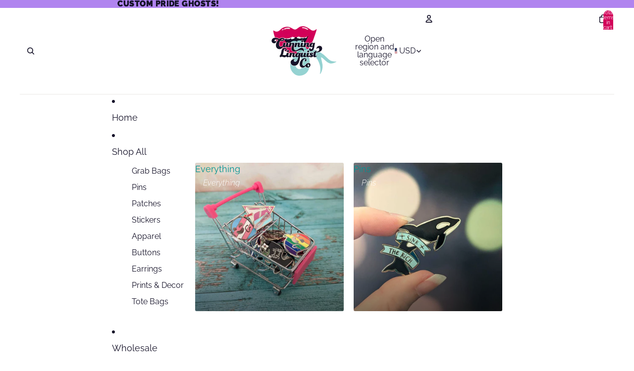

--- FILE ---
content_type: image/svg+xml
request_url: https://www.cunninglinguist.co/cdn/shop/files/repeat-chevron-square2.svg?v=1749244711&width=1600
body_size: 3222
content:
<svg style="fill-rule:evenodd;clip-rule:evenodd;stroke-linejoin:round;stroke-miterlimit:2;" xml:space="preserve" xmlns:xlink="http://www.w3.org/1999/xlink" xmlns="http://www.w3.org/2000/svg" version="1.1" viewBox="0 0 1080 1080" height="100%" width="100%">
    <g transform="matrix(2.18203,5.35196e-32,5.35196e-32,-2.18203,-5.50964,1091.02)">
        <path style="fill:rgb(255,0,0);fill-rule:nonzero;" d="M113.637,474.141L93.434,485.474L93.434,500L113.637,500L113.637,474.141Z"></path>
        <path style="fill:rgb(0,148,148);fill-rule:nonzero;" d="M113.637,474.141L113.637,500L133.839,500L133.839,485.474L113.637,474.141Z"></path>
        <path style="fill:rgb(255,0,0);fill-rule:nonzero;" d="M93.434,427.224L93.434,480.556L113.637,469.223L113.637,415.891L93.434,427.224Z"></path>
        <path style="fill:rgb(210,0,88);fill-rule:nonzero;" d="M113.637,415.891L113.637,469.223L133.839,480.556L133.839,427.224L113.637,415.891Z"></path>
        <path style="fill:rgb(255,164,76);fill-rule:nonzero;" d="M113.637,410.973L113.637,357.641L93.434,368.974L93.434,422.306L113.637,410.973Z"></path>
        <path style="fill:rgb(236,148,185);fill-rule:nonzero;" d="M133.839,422.306L133.839,368.974L113.637,357.641L113.637,410.973L133.839,422.306Z"></path>
        <path style="fill:rgb(236,148,185);fill-rule:nonzero;" d="M93.434,364.056L113.637,352.723L113.637,279.391L93.434,290.724L93.434,364.056Z"></path>
        <path style="fill:rgb(255,0,0);fill-rule:nonzero;" d="M133.839,364.056L133.839,290.724L113.637,279.391L113.637,352.723L133.839,364.056Z"></path>
        <path style="fill:rgb(255,164,76);fill-rule:nonzero;" d="M93.434,285.806L113.637,274.473L113.637,241.141L93.434,252.474L93.434,285.806Z"></path>
        <path style="fill:rgb(255,0,0);fill-rule:nonzero;" d="M133.839,285.806L133.839,252.474L113.637,241.141L113.637,274.473L133.839,285.806Z"></path>
        <path style="fill:rgb(210,0,88);fill-rule:nonzero;" d="M93.434,174.224L93.434,247.556L113.637,236.223L113.637,162.891L93.434,174.224Z"></path>
        <path style="fill:rgb(255,0,0);fill-rule:nonzero;" d="M113.637,236.223L133.839,247.556L133.839,174.224L113.637,162.891L113.637,236.223Z"></path>
        <path style="fill:rgb(0,148,148);fill-rule:nonzero;" d="M93.434,115.974L93.434,169.306L113.637,157.973L113.637,104.641L93.434,115.974Z"></path>
        <path style="fill:rgb(255,0,0);fill-rule:nonzero;" d="M113.637,157.973L133.839,169.306L133.839,115.974L113.637,104.641L113.637,157.973Z"></path>
        <path style="fill:rgb(210,0,88);fill-rule:nonzero;" d="M93.434,111.056L113.637,99.723L113.637,26.391L93.434,37.724L93.434,111.056Z"></path>
        <path style="fill:rgb(210,0,88);fill-rule:nonzero;" d="M133.839,111.056L133.839,37.724L113.637,26.391L113.637,99.723L133.839,111.056Z"></path>
        <path style="fill:rgb(255,0,0);fill-rule:nonzero;" d="M113.637,21.473L113.637,0L93.434,0L93.434,32.806L113.637,21.473Z"></path>
        <path style="fill:rgb(0,148,148);fill-rule:nonzero;" d="M113.637,21.473L133.839,32.806L133.839,0L113.637,0L113.637,21.473Z"></path>
        <path style="fill:rgb(255,164,76);fill-rule:nonzero;" d="M159.092,484.141L138.889,495.474L138.889,500L159.092,500L159.092,484.141Z"></path>
        <path style="fill:rgb(0,148,148);fill-rule:nonzero;" d="M159.092,484.141L159.092,500L179.294,500L179.294,495.474L159.092,484.141Z"></path>
        <path style="fill:rgb(0,148,148);fill-rule:nonzero;" d="M138.889,477.224L138.889,490.556L159.092,479.223L159.092,465.891L138.889,477.224Z"></path>
        <path style="fill:rgb(236,148,185);fill-rule:nonzero;" d="M159.092,479.223L179.294,490.556L179.294,477.224L159.092,465.891L159.092,479.223Z"></path>
        <path style="fill:rgb(0,148,148);fill-rule:nonzero;" d="M138.889,438.974L138.889,472.306L159.092,460.973L159.092,427.641L138.889,438.974Z"></path>
        <path style="fill:rgb(210,0,88);fill-rule:nonzero;" d="M159.092,427.641L159.092,460.973L179.294,472.306L179.294,438.974L159.092,427.641Z"></path>
        <path style="fill:rgb(255,0,0);fill-rule:nonzero;" d="M159.092,422.723L159.092,409.391L138.889,420.724L138.889,434.056L159.092,422.723Z"></path>
        <path style="fill:rgb(0,148,148);fill-rule:nonzero;" d="M179.294,434.056L179.294,420.724L159.092,409.391L159.092,422.723L179.294,434.056Z"></path>
        <path style="fill:rgb(0,148,148);fill-rule:nonzero;" d="M138.889,332.474L138.889,415.806L159.092,404.473L159.092,321.141L138.889,332.474Z"></path>
        <path style="fill:rgb(0,148,148);fill-rule:nonzero;" d="M159.092,321.141L159.092,404.473L179.294,415.806L179.294,332.474L159.092,321.141Z"></path>
        <path style="fill:rgb(255,0,0);fill-rule:nonzero;" d="M159.092,262.891L138.889,274.224L138.889,327.556L159.092,316.223L159.092,262.891Z"></path>
        <path style="fill:rgb(255,164,76);fill-rule:nonzero;" d="M179.294,327.556L179.294,274.224L159.092,262.891L159.092,316.223L179.294,327.556Z"></path>
        <path style="fill:rgb(0,148,148);fill-rule:nonzero;" d="M138.889,269.306L159.092,257.973L159.092,234.641L138.889,245.974L138.889,269.306Z"></path>
        <path style="fill:rgb(255,164,76);fill-rule:nonzero;" d="M179.294,269.306L179.294,245.974L159.092,234.641L159.092,257.973L179.294,269.306Z"></path>
        <path style="fill:rgb(255,0,0);fill-rule:nonzero;" d="M138.889,227.724L138.889,241.056L159.092,229.723L159.092,216.391L138.889,227.724Z"></path>
        <path style="fill:rgb(210,0,88);fill-rule:nonzero;" d="M159.092,216.391L159.092,229.723L179.294,241.056L179.294,227.724L159.092,216.391Z"></path>
        <path style="fill:rgb(255,164,76);fill-rule:nonzero;" d="M138.889,169.474L138.889,222.806L159.092,211.473L159.092,158.141L138.889,169.474Z"></path>
        <path style="fill:rgb(0,148,148);fill-rule:nonzero;" d="M159.092,158.141L159.092,211.473L179.294,222.806L179.294,169.474L159.092,158.141Z"></path>
        <path style="fill:rgb(0,148,148);fill-rule:nonzero;" d="M138.889,131.224L138.889,164.556L159.092,153.223L159.092,119.891L138.889,131.224Z"></path>
        <path style="fill:rgb(0,148,148);fill-rule:nonzero;" d="M159.092,119.891L159.092,153.223L179.294,164.556L179.294,131.224L159.092,119.891Z"></path>
        <path style="fill:rgb(210,0,88);fill-rule:nonzero;" d="M138.889,112.974L138.889,126.306L159.092,114.973L159.092,101.641L138.889,112.974Z"></path>
        <path style="fill:rgb(255,164,76);fill-rule:nonzero;" d="M159.092,101.641L159.092,114.973L179.294,126.306L179.294,112.974L159.092,101.641Z"></path>
        <path style="fill:rgb(255,0,0);fill-rule:nonzero;" d="M138.889,54.724L138.889,108.056L159.092,96.723L159.092,43.391L138.889,54.724Z"></path>
        <path style="fill:rgb(0,148,148);fill-rule:nonzero;" d="M159.092,43.391L159.092,96.723L179.294,108.056L179.294,54.724L159.092,43.391Z"></path>
        <path style="fill:rgb(255,0,0);fill-rule:nonzero;" d="M159.092,38.473L159.092,5.141L138.889,16.474L138.889,49.806L159.092,38.473Z"></path>
        <path style="fill:rgb(0,148,148);fill-rule:nonzero;" d="M179.294,49.806L179.294,16.474L159.092,5.141L159.092,38.473L179.294,49.806Z"></path>
        <path style="fill:rgb(255,164,76);fill-rule:nonzero;" d="M159.092,0.223L159.092,0L138.889,0L138.889,11.556L159.092,0.223Z"></path>
        <path style="fill:rgb(0,148,148);fill-rule:nonzero;" d="M159.092,0.223L179.294,11.556L179.294,0L159.092,0L159.092,0.223Z"></path>
        <path style="fill:rgb(255,0,0);fill-rule:nonzero;" d="M477.273,488.141L457.07,499.474L457.07,500L477.273,500L477.273,488.141Z"></path>
        <path style="fill:rgb(255,164,76);fill-rule:nonzero;" d="M477.273,488.141L477.273,500L497.476,500L497.476,499.474L477.273,488.141Z"></path>
        <path style="fill:rgb(0,148,148);fill-rule:nonzero;" d="M457.07,481.224L457.07,494.556L477.273,483.223L477.273,469.891L457.07,481.224Z"></path>
        <path style="fill:rgb(0,148,148);fill-rule:nonzero;" d="M477.273,483.223L497.476,494.556L497.476,481.224L477.273,469.891L477.273,483.223Z"></path>
        <path style="fill:rgb(236,148,185);fill-rule:nonzero;" d="M457.07,422.974L457.07,476.306L477.273,464.973L477.273,411.641L457.07,422.974Z"></path>
        <path style="fill:rgb(210,0,88);fill-rule:nonzero;" d="M477.273,464.973L497.476,476.306L497.476,422.974L477.273,411.641L477.273,464.973Z"></path>
        <path style="fill:rgb(0,148,148);fill-rule:nonzero;" d="M457.07,404.724L457.07,418.056L477.273,406.723L477.273,393.391L457.07,404.724Z"></path>
        <path style="fill:rgb(210,0,88);fill-rule:nonzero;" d="M477.273,406.723L497.476,418.056L497.476,404.724L477.273,393.391L477.273,406.723Z"></path>
        <path style="fill:rgb(255,164,76);fill-rule:nonzero;" d="M457.07,316.474L457.07,399.806L477.273,388.473L477.273,305.141L457.07,316.474Z"></path>
        <path style="fill:rgb(236,148,185);fill-rule:nonzero;" d="M477.273,388.473L497.476,399.806L497.476,316.474L477.273,305.141L477.273,388.473Z"></path>
        <path style="fill:rgb(255,164,76);fill-rule:nonzero;" d="M457.07,258.224L457.07,311.556L477.273,300.223L477.273,246.891L457.07,258.224Z"></path>
        <path style="fill:rgb(255,0,0);fill-rule:nonzero;" d="M477.273,300.223L497.476,311.556L497.476,258.224L477.273,246.891L477.273,300.223Z"></path>
        <path style="fill:rgb(255,164,76);fill-rule:nonzero;" d="M457.07,229.974L457.07,253.306L477.273,241.973L477.273,218.641L457.07,229.974Z"></path>
        <path style="fill:rgb(0,148,148);fill-rule:nonzero;" d="M477.273,241.973L497.476,253.306L497.476,229.974L477.273,218.641L477.273,241.973Z"></path>
        <path style="fill:rgb(255,164,76);fill-rule:nonzero;" d="M457.07,211.724L457.07,225.056L477.273,213.723L477.273,200.391L457.07,211.724Z"></path>
        <path style="fill:rgb(255,164,76);fill-rule:nonzero;" d="M477.273,213.723L497.476,225.056L497.476,211.724L477.273,200.391L477.273,213.723Z"></path>
        <path style="fill:rgb(255,0,0);fill-rule:nonzero;" d="M457.07,153.474L457.07,206.806L477.273,195.473L477.273,142.141L457.07,153.474Z"></path>
        <path style="fill:rgb(0,148,148);fill-rule:nonzero;" d="M477.273,195.473L497.476,206.806L497.476,153.474L477.273,142.141L477.273,195.473Z"></path>
        <path style="fill:rgb(210,0,88);fill-rule:nonzero;" d="M457.07,75.224L457.07,148.556L477.273,137.223L477.273,63.891L457.07,75.224Z"></path>
        <path style="fill:rgb(255,164,76);fill-rule:nonzero;" d="M477.273,137.223L497.476,148.556L497.476,75.224L477.273,63.891L477.273,137.223Z"></path>
        <path style="fill:rgb(236,148,185);fill-rule:nonzero;" d="M457.07,70.306L477.273,58.973L477.273,35.641L457.07,46.974L457.07,70.306Z"></path>
        <path style="fill:rgb(210,0,88);fill-rule:nonzero;" d="M497.476,70.306L497.476,46.974L477.273,35.641L477.273,58.973L497.476,70.306Z"></path>
        <path style="fill:rgb(255,0,0);fill-rule:nonzero;" d="M477.273,30.723L477.273,0L457.07,0L457.07,42.056L477.273,30.723Z"></path>
        <path style="fill:rgb(255,164,76);fill-rule:nonzero;" d="M477.273,30.723L497.476,42.056L497.476,0L477.273,0L477.273,30.723Z"></path>
        <path style="fill:rgb(0,148,148);fill-rule:nonzero;" d="M204.549,454.141L184.345,465.474L184.345,500L204.549,500L204.549,454.141Z"></path>
        <path style="fill:rgb(255,164,76);fill-rule:nonzero;" d="M204.549,454.141L204.549,500L224.75,500L224.75,465.474L204.549,454.141Z"></path>
        <path style="fill:rgb(255,0,0);fill-rule:nonzero;" d="M184.345,417.224L184.345,460.556L204.549,449.223L204.549,405.891L184.345,417.224Z"></path>
        <path style="fill:rgb(255,0,0);fill-rule:nonzero;" d="M204.549,405.891L204.549,449.223L224.75,460.556L224.75,417.224L204.549,405.891Z"></path>
        <path style="fill:rgb(0,148,148);fill-rule:nonzero;" d="M204.549,367.641L184.345,378.974L184.345,412.306L204.549,400.973L204.549,367.641Z"></path>
        <path style="fill:rgb(255,164,76);fill-rule:nonzero;" d="M224.75,412.306L224.75,378.974L204.549,367.641L204.549,400.973L224.75,412.306Z"></path>
        <path style="fill:rgb(255,0,0);fill-rule:nonzero;" d="M184.345,340.724L184.345,374.056L204.549,362.723L204.549,329.391L184.345,340.724Z"></path>
        <path style="fill:rgb(0,148,148);fill-rule:nonzero;" d="M204.549,329.391L204.549,362.723L224.75,374.056L224.75,340.724L204.549,329.391Z"></path>
        <path style="fill:rgb(0,148,148);fill-rule:nonzero;" d="M204.549,324.473L204.549,271.141L184.345,282.474L184.345,335.806L204.549,324.473Z"></path>
        <path style="fill:rgb(255,0,0);fill-rule:nonzero;" d="M224.75,335.806L224.75,282.474L204.549,271.141L204.549,324.473L224.75,335.806Z"></path>
        <path style="fill:rgb(210,0,88);fill-rule:nonzero;" d="M184.345,224.224L184.345,277.556L204.549,266.223L204.549,212.891L184.345,224.224Z"></path>
        <path style="fill:rgb(255,164,76);fill-rule:nonzero;" d="M204.549,212.891L204.549,266.223L224.75,277.556L224.75,224.224L204.549,212.891Z"></path>
        <path style="fill:rgb(0,148,148);fill-rule:nonzero;" d="M204.549,174.641L184.345,185.974L184.345,219.306L204.549,207.973L204.549,174.641Z"></path>
        <path style="fill:rgb(255,164,76);fill-rule:nonzero;" d="M224.75,219.306L224.75,185.974L204.549,174.641L204.549,207.973L224.75,219.306Z"></path>
        <path style="fill:rgb(236,148,185);fill-rule:nonzero;" d="M184.345,167.724L184.345,181.056L204.549,169.723L204.549,156.391L184.345,167.724Z"></path>
        <path style="fill:rgb(0,148,148);fill-rule:nonzero;" d="M204.549,169.723L224.75,181.056L224.75,167.724L204.549,156.391L204.549,169.723Z"></path>
        <path style="fill:rgb(210,0,88);fill-rule:nonzero;" d="M184.345,79.474L184.345,162.806L204.549,151.473L204.549,68.141L184.345,79.474Z"></path>
        <path style="fill:rgb(255,164,76);fill-rule:nonzero;" d="M204.549,68.141L204.549,151.473L224.75,162.806L224.75,79.474L204.549,68.141Z"></path>
        <path style="fill:rgb(0,148,148);fill-rule:nonzero;" d="M184.345,21.224L184.345,74.556L204.549,63.223L204.549,9.891L184.345,21.224Z"></path>
        <path style="fill:rgb(255,0,0);fill-rule:nonzero;" d="M204.549,63.223L224.75,74.556L224.75,21.224L204.549,9.891L204.549,63.223Z"></path>
        <path style="fill:rgb(0,148,148);fill-rule:nonzero;" d="M204.549,4.973L204.549,0L184.345,0L184.345,16.306L204.549,4.973Z"></path>
        <path style="fill:rgb(255,164,76);fill-rule:nonzero;" d="M204.549,4.973L224.75,16.306L224.75,0L204.549,0L204.549,4.973Z"></path>
        <path style="fill:rgb(236,148,185);fill-rule:nonzero;" d="M250.003,474.141L229.801,485.474L229.801,500L250.003,500L250.003,474.141Z"></path>
        <path style="fill:rgb(210,0,88);fill-rule:nonzero;" d="M250.003,474.141L250.003,500L270.205,500L270.205,485.474L250.003,474.141Z"></path>
        <path style="fill:rgb(255,164,76);fill-rule:nonzero;" d="M229.801,377.224L229.801,480.556L250.003,469.223L250.003,365.891L229.801,377.224Z"></path>
        <path style="fill:rgb(210,0,88);fill-rule:nonzero;" d="M250.003,365.891L250.003,469.223L270.205,480.556L270.205,377.224L250.003,365.891Z"></path>
        <path style="fill:rgb(0,148,148);fill-rule:nonzero;" d="M250.003,267.641L229.801,278.974L229.801,372.306L250.003,360.973L250.003,267.641Z"></path>
        <path style="fill:rgb(236,148,185);fill-rule:nonzero;" d="M270.205,372.306L270.205,278.974L250.003,267.641L250.003,360.973L270.205,372.306Z"></path>
        <path style="fill:rgb(210,0,88);fill-rule:nonzero;" d="M250.003,239.391L229.801,250.724L229.801,274.056L250.003,262.723L250.003,239.391Z"></path>
        <path style="fill:rgb(210,0,88);fill-rule:nonzero;" d="M270.205,274.056L270.205,250.724L250.003,239.391L250.003,262.723L270.205,274.056Z"></path>
        <path style="fill:rgb(236,148,185);fill-rule:nonzero;" d="M229.801,192.474L229.801,245.806L250.003,234.473L250.003,181.141L229.801,192.474Z"></path>
        <path style="fill:rgb(255,0,0);fill-rule:nonzero;" d="M250.003,234.473L270.205,245.806L270.205,192.474L250.003,181.141L250.003,234.473Z"></path>
        <path style="fill:rgb(0,148,148);fill-rule:nonzero;" d="M229.801,164.224L229.801,187.556L250.003,176.223L250.003,152.891L229.801,164.224Z"></path>
        <path style="fill:rgb(0,148,148);fill-rule:nonzero;" d="M250.003,152.891L250.003,176.223L270.205,187.556L270.205,164.224L250.003,152.891Z"></path>
        <path style="fill:rgb(210,0,88);fill-rule:nonzero;" d="M229.801,105.974L229.801,159.306L250.003,147.973L250.003,94.641L229.801,105.974Z"></path>
        <path style="fill:rgb(0,148,148);fill-rule:nonzero;" d="M250.003,147.973L270.205,159.306L270.205,105.974L250.003,94.641L250.003,147.973Z"></path>
        <path style="fill:rgb(255,164,76);fill-rule:nonzero;" d="M229.801,101.056L250.003,89.723L250.003,56.391L229.801,67.724L229.801,101.056Z"></path>
        <path style="fill:rgb(236,148,185);fill-rule:nonzero;" d="M270.205,101.056L270.205,67.724L250.003,56.391L250.003,89.723L270.205,101.056Z"></path>
        <path style="fill:rgb(236,148,185);fill-rule:nonzero;" d="M250.003,51.473L250.003,0L229.801,0L229.801,62.806L250.003,51.473Z"></path>
        <path style="fill:rgb(210,0,88);fill-rule:nonzero;" d="M250.003,51.473L270.205,62.806L270.205,0L250.003,0L250.003,51.473Z"></path>
        <path style="fill:rgb(236,148,185);fill-rule:nonzero;" d="M295.457,454.141L275.256,465.474L275.256,500L295.457,500L295.457,454.141Z"></path>
        <path style="fill:rgb(0,148,148);fill-rule:nonzero;" d="M295.457,454.141L295.457,500L315.659,500L315.659,465.474L295.457,454.141Z"></path>
        <path style="fill:rgb(0,148,148);fill-rule:nonzero;" d="M275.256,407.224L275.256,460.556L295.457,449.223L295.457,395.891L275.256,407.224Z"></path>
        <path style="fill:rgb(255,164,76);fill-rule:nonzero;" d="M295.457,395.891L295.457,449.223L315.659,460.556L315.659,407.224L295.457,395.891Z"></path>
        <path style="fill:rgb(210,0,88);fill-rule:nonzero;" d="M295.457,390.973L295.457,357.641L275.256,368.974L275.256,402.306L295.457,390.973Z"></path>
        <path style="fill:rgb(236,148,185);fill-rule:nonzero;" d="M315.659,402.306L315.659,368.974L295.457,357.641L295.457,390.973L315.659,402.306Z"></path>
        <path style="fill:rgb(210,0,88);fill-rule:nonzero;" d="M275.256,310.724L275.256,364.056L295.457,352.723L295.457,299.391L275.256,310.724Z"></path>
        <path style="fill:rgb(255,0,0);fill-rule:nonzero;" d="M295.457,299.391L295.457,352.723L315.659,364.056L315.659,310.724L295.457,299.391Z"></path>
        <path style="fill:rgb(210,0,88);fill-rule:nonzero;" d="M275.256,192.474L275.256,305.806L295.457,294.473L295.457,181.141L275.256,192.474Z"></path>
        <path style="fill:rgb(255,164,76);fill-rule:nonzero;" d="M295.457,294.473L315.659,305.806L315.659,192.474L295.457,181.141L295.457,294.473Z"></path>
        <path style="fill:rgb(0,148,148);fill-rule:nonzero;" d="M275.256,104.224L275.256,187.556L295.457,176.223L295.457,92.891L275.256,104.224Z"></path>
        <path style="fill:rgb(255,0,0);fill-rule:nonzero;" d="M295.457,176.223L315.659,187.556L315.659,104.224L295.457,92.891L295.457,176.223Z"></path>
        <path style="fill:rgb(255,0,0);fill-rule:nonzero;" d="M295.457,87.973L295.457,34.641L275.256,45.974L275.256,99.306L295.457,87.973Z"></path>
        <path style="fill:rgb(255,0,0);fill-rule:nonzero;" d="M315.659,99.306L315.659,45.974L295.457,34.641L295.457,87.973L315.659,99.306Z"></path>
        <path style="fill:rgb(236,148,185);fill-rule:nonzero;" d="M295.457,29.723L295.457,0L275.256,0L275.256,41.056L295.457,29.723Z"></path>
        <path style="fill:rgb(0,148,148);fill-rule:nonzero;" d="M295.457,29.723L315.659,41.056L315.659,0L295.457,0L295.457,29.723Z"></path>
        <path style="fill:rgb(210,0,88);fill-rule:nonzero;" d="M340.912,484.141L320.71,495.474L320.71,500L340.912,500L340.912,484.141Z"></path>
        <path style="fill:rgb(0,148,148);fill-rule:nonzero;" d="M340.912,484.141L340.912,500L361.114,500L361.114,495.474L340.912,484.141Z"></path>
        <path style="fill:rgb(210,0,88);fill-rule:nonzero;" d="M320.71,467.224L320.71,490.556L340.912,479.223L340.912,455.891L320.71,467.224Z"></path>
        <path style="fill:rgb(236,148,185);fill-rule:nonzero;" d="M340.912,479.223L361.114,490.556L361.114,467.224L340.912,455.891L340.912,479.223Z"></path>
        <path style="fill:rgb(255,164,76);fill-rule:nonzero;" d="M320.71,448.974L320.71,462.306L340.912,450.973L340.912,437.641L320.71,448.974Z"></path>
        <path style="fill:rgb(236,148,185);fill-rule:nonzero;" d="M340.912,450.973L361.114,462.306L361.114,448.974L340.912,437.641L340.912,450.973Z"></path>
        <path style="fill:rgb(210,0,88);fill-rule:nonzero;" d="M320.71,390.724L320.71,444.056L340.912,432.723L340.912,379.391L320.71,390.724Z"></path>
        <path style="fill:rgb(0,148,148);fill-rule:nonzero;" d="M340.912,379.391L340.912,432.723L361.114,444.056L361.114,390.724L340.912,379.391Z"></path>
        <path style="fill:rgb(210,0,88);fill-rule:nonzero;" d="M340.912,361.141L320.71,372.474L320.71,385.806L340.912,374.473L340.912,361.141Z"></path>
        <path style="fill:rgb(0,148,148);fill-rule:nonzero;" d="M361.114,385.806L361.114,372.474L340.912,361.141L340.912,374.473L361.114,385.806Z"></path>
        <path style="fill:rgb(255,164,76);fill-rule:nonzero;" d="M340.912,356.223L340.912,302.891L320.71,314.224L320.71,367.556L340.912,356.223Z"></path>
        <path style="fill:rgb(236,148,185);fill-rule:nonzero;" d="M361.114,367.556L361.114,314.224L340.912,302.891L340.912,356.223L361.114,367.556Z"></path>
        <path style="fill:rgb(255,0,0);fill-rule:nonzero;" d="M320.71,285.974L320.71,309.306L340.912,297.973L340.912,274.641L320.71,285.974Z"></path>
        <path style="fill:rgb(210,0,88);fill-rule:nonzero;" d="M340.912,274.641L340.912,297.973L361.114,309.306L361.114,285.974L340.912,274.641Z"></path>
        <path style="fill:rgb(255,0,0);fill-rule:nonzero;" d="M340.912,216.391L320.71,227.724L320.71,281.056L340.912,269.723L340.912,216.391Z"></path>
        <path style="fill:rgb(236,148,185);fill-rule:nonzero;" d="M361.114,281.056L361.114,227.724L340.912,216.391L340.912,269.723L361.114,281.056Z"></path>
        <path style="fill:rgb(210,0,88);fill-rule:nonzero;" d="M320.71,139.474L320.71,222.806L340.912,211.473L340.912,128.141L320.71,139.474Z"></path>
        <path style="fill:rgb(255,0,0);fill-rule:nonzero;" d="M340.912,128.141L340.912,211.473L361.114,222.806L361.114,139.474L340.912,128.141Z"></path>
        <path style="fill:rgb(236,148,185);fill-rule:nonzero;" d="M320.71,101.224L320.71,134.556L340.912,123.223L340.912,89.891L320.71,101.224Z"></path>
        <path style="fill:rgb(255,0,0);fill-rule:nonzero;" d="M340.912,123.223L361.114,134.556L361.114,101.224L340.912,89.891L340.912,123.223Z"></path>
        <path style="fill:rgb(0,148,148);fill-rule:nonzero;" d="M340.912,84.973L340.912,11.641L320.71,22.974L320.71,96.306L340.912,84.973Z"></path>
        <path style="fill:rgb(210,0,88);fill-rule:nonzero;" d="M361.114,96.306L361.114,22.974L340.912,11.641L340.912,84.973L361.114,96.306Z"></path>
        <path style="fill:rgb(210,0,88);fill-rule:nonzero;" d="M340.912,6.723L340.912,0L320.71,0L320.71,18.056L340.912,6.723Z"></path>
        <path style="fill:rgb(0,148,148);fill-rule:nonzero;" d="M340.912,6.723L361.114,18.056L361.114,0L340.912,0L340.912,6.723Z"></path>
        <path style="fill:rgb(210,0,88);fill-rule:nonzero;" d="M386.366,434.141L366.164,445.474L366.164,500L386.366,500L386.366,434.141Z"></path>
        <path style="fill:rgb(255,0,0);fill-rule:nonzero;" d="M386.366,434.141L386.366,500L406.568,500L406.568,445.474L386.366,434.141Z"></path>
        <path style="fill:rgb(236,148,185);fill-rule:nonzero;" d="M366.164,387.224L366.164,440.556L386.366,429.223L386.366,375.891L366.164,387.224Z"></path>
        <path style="fill:rgb(255,0,0);fill-rule:nonzero;" d="M386.366,375.891L386.366,429.223L406.568,440.556L406.568,387.224L386.366,375.891Z"></path>
        <path style="fill:rgb(210,0,88);fill-rule:nonzero;" d="M386.366,287.641L366.164,298.974L366.164,382.306L386.366,370.973L386.366,287.641Z"></path>
        <path style="fill:rgb(210,0,88);fill-rule:nonzero;" d="M406.568,382.306L406.568,298.974L386.366,287.641L386.366,370.973L406.568,382.306Z"></path>
        <path style="fill:rgb(255,0,0);fill-rule:nonzero;" d="M386.366,249.391L366.164,260.724L366.164,294.056L386.366,282.723L386.366,249.391Z"></path>
        <path style="fill:rgb(255,164,76);fill-rule:nonzero;" d="M406.568,294.056L406.568,260.724L386.366,249.391L386.366,282.723L406.568,294.056Z"></path>
        <path style="fill:rgb(236,148,185);fill-rule:nonzero;" d="M366.164,202.474L366.164,255.806L386.366,244.473L386.366,191.141L366.164,202.474Z"></path>
        <path style="fill:rgb(210,0,88);fill-rule:nonzero;" d="M386.366,191.141L386.366,244.473L406.568,255.806L406.568,202.474L386.366,191.141Z"></path>
        <path style="fill:rgb(236,148,185);fill-rule:nonzero;" d="M366.164,164.224L366.164,197.556L386.366,186.223L386.366,152.891L366.164,164.224Z"></path>
        <path style="fill:rgb(210,0,88);fill-rule:nonzero;" d="M386.366,152.891L386.366,186.223L406.568,197.556L406.568,164.224L386.366,152.891Z"></path>
        <path style="fill:rgb(255,0,0);fill-rule:nonzero;" d="M366.164,105.974L366.164,159.306L386.366,147.973L386.366,94.641L366.164,105.974Z"></path>
        <path style="fill:rgb(210,0,88);fill-rule:nonzero;" d="M386.366,94.641L386.366,147.973L406.568,159.306L406.568,105.974L386.366,94.641Z"></path>
        <path style="fill:rgb(255,0,0);fill-rule:nonzero;" d="M366.164,87.724L366.164,101.056L386.366,89.723L386.366,76.391L366.164,87.724Z"></path>
        <path style="fill:rgb(255,164,76);fill-rule:nonzero;" d="M386.366,76.391L386.366,89.723L406.568,101.056L406.568,87.724L386.366,76.391Z"></path>
        <path style="fill:rgb(255,164,76);fill-rule:nonzero;" d="M366.164,82.806L386.366,71.473L386.366,38.141L366.164,49.474L366.164,82.806Z"></path>
        <path style="fill:rgb(236,148,185);fill-rule:nonzero;" d="M406.568,82.806L406.568,49.474L386.366,38.141L386.366,71.473L406.568,82.806Z"></path>
        <path style="fill:rgb(210,0,88);fill-rule:nonzero;" d="M386.366,33.223L386.366,0L366.164,0L366.164,44.556L386.366,33.223Z"></path>
        <path style="fill:rgb(255,0,0);fill-rule:nonzero;" d="M386.366,33.223L406.568,44.556L406.568,0L386.366,0L386.366,33.223Z"></path>
        <path style="fill:rgb(210,0,88);fill-rule:nonzero;" d="M431.821,454.141L411.619,465.474L411.619,500L431.821,500L431.821,454.141Z"></path>
        <path style="fill:rgb(255,164,76);fill-rule:nonzero;" d="M431.821,454.141L431.821,500L452.023,500L452.023,465.474L431.821,454.141Z"></path>
        <path style="fill:rgb(0,148,148);fill-rule:nonzero;" d="M411.619,437.224L411.619,460.556L431.821,449.223L431.821,425.891L411.619,437.224Z"></path>
        <path style="fill:rgb(236,148,185);fill-rule:nonzero;" d="M431.821,425.891L431.821,449.223L452.023,460.556L452.023,437.224L431.821,425.891Z"></path>
        <path style="fill:rgb(0,148,148);fill-rule:nonzero;" d="M431.821,420.973L431.821,367.641L411.619,378.974L411.619,432.306L431.821,420.973Z"></path>
        <path style="fill:rgb(255,164,76);fill-rule:nonzero;" d="M452.023,432.306L452.023,378.974L431.821,367.641L431.821,420.973L452.023,432.306Z"></path>
        <path style="fill:rgb(255,0,0);fill-rule:nonzero;" d="M411.619,320.724L411.619,374.056L431.821,362.723L431.821,309.391L411.619,320.724Z"></path>
        <path style="fill:rgb(255,164,76);fill-rule:nonzero;" d="M431.821,309.391L431.821,362.723L452.023,374.056L452.023,320.724L431.821,309.391Z"></path>
        <path style="fill:rgb(210,0,88);fill-rule:nonzero;" d="M411.619,232.474L411.619,315.806L431.821,304.473L431.821,221.141L411.619,232.474Z"></path>
        <path style="fill:rgb(255,164,76);fill-rule:nonzero;" d="M431.821,221.141L431.821,304.473L452.023,315.806L452.023,232.474L431.821,221.141Z"></path>
        <path style="fill:rgb(0,148,148);fill-rule:nonzero;" d="M411.619,204.224L411.619,227.556L431.821,216.223L431.821,192.891L411.619,204.224Z"></path>
        <path style="fill:rgb(255,164,76);fill-rule:nonzero;" d="M431.821,192.891L431.821,216.223L452.023,227.556L452.023,204.224L431.821,192.891Z"></path>
        <path style="fill:rgb(255,0,0);fill-rule:nonzero;" d="M411.619,125.974L411.619,199.306L431.821,187.973L431.821,114.641L411.619,125.974Z"></path>
        <path style="fill:rgb(255,164,76);fill-rule:nonzero;" d="M431.821,114.641L431.821,187.973L452.023,199.306L452.023,125.974L431.821,114.641Z"></path>
        <path style="fill:rgb(236,148,185);fill-rule:nonzero;" d="M411.619,121.056L431.821,109.723L431.821,36.391L411.619,47.724L411.619,121.056Z"></path>
        <path style="fill:rgb(210,0,88);fill-rule:nonzero;" d="M452.023,121.056L452.023,47.724L431.821,36.391L431.821,109.723L452.023,121.056Z"></path>
        <path style="fill:rgb(210,0,88);fill-rule:nonzero;" d="M431.821,31.473L431.821,0L411.619,0L411.619,42.806L431.821,31.473Z"></path>
        <path style="fill:rgb(255,164,76);fill-rule:nonzero;" d="M431.821,31.473L452.023,42.806L452.023,0L431.821,0L431.821,31.473Z"></path>
        <path style="fill:rgb(255,0,0);fill-rule:nonzero;" d="M22.727,474.141L2.525,485.474L2.525,500L22.727,500L22.727,474.141Z"></path>
        <path style="fill:rgb(210,0,88);fill-rule:nonzero;" d="M22.727,474.141L22.727,500L42.929,500L42.929,485.474L22.727,474.141Z"></path>
        <path style="fill:rgb(210,0,88);fill-rule:nonzero;" d="M2.525,447.224L2.525,480.556L22.727,469.223L22.727,435.891L2.525,447.224Z"></path>
        <path style="fill:rgb(210,0,88);fill-rule:nonzero;" d="M22.727,469.223L42.929,480.556L42.929,447.224L22.727,435.891L22.727,469.223Z"></path>
        <path style="fill:rgb(236,148,185);fill-rule:nonzero;" d="M2.525,388.974L2.525,442.306L22.727,430.973L22.727,377.641L2.525,388.974Z"></path>
        <path style="fill:rgb(255,164,76);fill-rule:nonzero;" d="M22.727,377.641L22.727,430.973L42.929,442.306L42.929,388.974L22.727,377.641Z"></path>
        <path style="fill:rgb(0,148,148);fill-rule:nonzero;" d="M22.727,339.391L2.525,350.724L2.525,384.056L22.727,372.723L22.727,339.391Z"></path>
        <path style="fill:rgb(210,0,88);fill-rule:nonzero;" d="M42.929,384.056L42.929,350.724L22.727,339.391L22.727,372.723L42.929,384.056Z"></path>
        <path style="fill:rgb(255,0,0);fill-rule:nonzero;" d="M22.727,321.141L2.525,332.474L2.525,345.806L22.727,334.473L22.727,321.141Z"></path>
        <path style="fill:rgb(236,148,185);fill-rule:nonzero;" d="M42.929,345.806L42.929,332.474L22.727,321.141L22.727,334.473L42.929,345.806Z"></path>
        <path style="fill:rgb(0,148,148);fill-rule:nonzero;" d="M22.727,262.891L2.525,274.224L2.525,327.556L22.727,316.223L22.727,262.891Z"></path>
        <path style="fill:rgb(255,0,0);fill-rule:nonzero;" d="M42.929,327.556L42.929,274.224L22.727,262.891L22.727,316.223L42.929,327.556Z"></path>
        <path style="fill:rgb(210,0,88);fill-rule:nonzero;" d="M22.727,244.641L2.525,255.974L2.525,269.306L22.727,257.973L22.727,244.641Z"></path>
        <path style="fill:rgb(0,148,148);fill-rule:nonzero;" d="M42.929,269.306L42.929,255.974L22.727,244.641L22.727,257.973L42.929,269.306Z"></path>
        <path style="fill:rgb(210,0,88);fill-rule:nonzero;" d="M22.727,136.391L2.525,147.724L2.525,251.056L22.727,239.723L22.727,136.391Z"></path>
        <path style="fill:rgb(255,164,76);fill-rule:nonzero;" d="M42.929,251.056L42.929,147.724L22.727,136.391L22.727,239.723L42.929,251.056Z"></path>
        <path style="fill:rgb(236,148,185);fill-rule:nonzero;" d="M22.727,88.141L2.525,99.474L2.525,142.806L22.727,131.473L22.727,88.141Z"></path>
        <path style="fill:rgb(0,148,148);fill-rule:nonzero;" d="M42.929,142.806L42.929,99.474L22.727,88.141L22.727,131.473L42.929,142.806Z"></path>
        <path style="fill:rgb(236,148,185);fill-rule:nonzero;" d="M22.727,9.891L2.525,21.224L2.525,94.556L22.727,83.223L22.727,9.891Z"></path>
        <path style="fill:rgb(0,148,148);fill-rule:nonzero;" d="M42.929,94.556L42.929,21.224L22.727,9.891L22.727,83.223L42.929,94.556Z"></path>
        <path style="fill:rgb(255,0,0);fill-rule:nonzero;" d="M22.727,4.973L22.727,0L2.525,0L2.525,16.306L22.727,4.973Z"></path>
        <path style="fill:rgb(210,0,88);fill-rule:nonzero;" d="M22.727,4.973L42.929,16.306L42.929,0L22.727,0L22.727,4.973Z"></path>
        <path style="fill:rgb(210,0,88);fill-rule:nonzero;" d="M68.181,434.141L47.979,445.474L47.979,500L68.181,500L68.181,434.141Z"></path>
        <path style="fill:rgb(236,148,185);fill-rule:nonzero;" d="M68.181,434.141L68.181,500L88.383,500L88.383,445.474L68.181,434.141Z"></path>
        <path style="fill:rgb(210,0,88);fill-rule:nonzero;" d="M47.979,407.224L47.979,440.556L68.181,429.223L68.181,395.891L47.979,407.224Z"></path>
        <path style="fill:rgb(255,164,76);fill-rule:nonzero;" d="M68.181,395.891L68.181,429.223L88.383,440.556L88.383,407.224L68.181,395.891Z"></path>
        <path style="fill:rgb(210,0,88);fill-rule:nonzero;" d="M47.979,402.306L68.181,390.973L68.181,317.641L47.979,328.974L47.979,402.306Z"></path>
        <path style="fill:rgb(210,0,88);fill-rule:nonzero;" d="M88.383,402.306L88.383,328.974L68.181,317.641L68.181,390.973L88.383,402.306Z"></path>
        <path style="fill:rgb(255,0,0);fill-rule:nonzero;" d="M47.979,324.056L68.181,312.723L68.181,259.391L47.979,270.724L47.979,324.056Z"></path>
        <path style="fill:rgb(255,0,0);fill-rule:nonzero;" d="M88.383,324.056L88.383,270.724L68.181,259.391L68.181,312.723L88.383,324.056Z"></path>
        <path style="fill:rgb(255,164,76);fill-rule:nonzero;" d="M47.979,265.806L68.181,254.473L68.181,241.141L47.979,252.474L47.979,265.806Z"></path>
        <path style="fill:rgb(236,148,185);fill-rule:nonzero;" d="M88.383,265.806L88.383,252.474L68.181,241.141L68.181,254.473L88.383,265.806Z"></path>
        <path style="fill:rgb(236,148,185);fill-rule:nonzero;" d="M47.979,247.556L68.181,236.223L68.181,222.891L47.979,234.224L47.979,247.556Z"></path>
        <path style="fill:rgb(0,148,148);fill-rule:nonzero;" d="M88.383,247.556L88.383,234.224L68.181,222.891L68.181,236.223L88.383,247.556Z"></path>
        <path style="fill:rgb(0,148,148);fill-rule:nonzero;" d="M47.979,229.306L68.181,217.973L68.181,164.641L47.979,175.974L47.979,229.306Z"></path>
        <path style="fill:rgb(210,0,88);fill-rule:nonzero;" d="M88.383,229.306L88.383,175.974L68.181,164.641L68.181,217.973L88.383,229.306Z"></path>
        <path style="fill:rgb(0,148,148);fill-rule:nonzero;" d="M47.979,171.056L68.181,159.723L68.181,86.391L47.979,97.724L47.979,171.056Z"></path>
        <path style="fill:rgb(255,164,76);fill-rule:nonzero;" d="M88.383,171.056L88.383,97.724L68.181,86.391L68.181,159.723L88.383,171.056Z"></path>
        <path style="fill:rgb(0,148,148);fill-rule:nonzero;" d="M68.181,48.141L47.979,59.474L47.979,92.806L68.181,81.473L68.181,48.141Z"></path>
        <path style="fill:rgb(255,0,0);fill-rule:nonzero;" d="M88.383,92.806L88.383,59.474L68.181,48.141L68.181,81.473L88.383,92.806Z"></path>
        <path style="fill:rgb(210,0,88);fill-rule:nonzero;" d="M47.979,54.556L68.181,43.223L68.181,29.891L47.979,41.224L47.979,54.556Z"></path>
        <path style="fill:rgb(0,148,148);fill-rule:nonzero;" d="M88.383,54.556L88.383,41.224L68.181,29.891L68.181,43.223L88.383,54.556Z"></path>
        <path style="fill:rgb(210,0,88);fill-rule:nonzero;" d="M68.181,24.973L68.181,0L47.979,0L47.979,36.306L68.181,24.973Z"></path>
        <path style="fill:rgb(236,148,185);fill-rule:nonzero;" d="M68.181,24.973L88.383,36.306L88.383,0L68.181,0L68.181,24.973Z"></path>
    </g>
    <g transform="matrix(2.18203,5.35196e-32,5.35196e-32,-2.18203,-5.50964,1091.02)">
        <path style="fill:rgb(255,0,0);fill-rule:nonzero;" d="M113.637,474.141L93.434,485.474L93.434,500L113.637,500L113.637,474.141Z"></path>
        <path style="fill:rgb(0,148,148);fill-rule:nonzero;" d="M113.637,474.141L113.637,500L133.839,500L133.839,485.474L113.637,474.141Z"></path>
        <path style="fill:rgb(255,0,0);fill-rule:nonzero;" d="M93.434,427.224L93.434,480.556L113.637,469.223L113.637,415.891L93.434,427.224Z"></path>
        <path style="fill:rgb(210,0,88);fill-rule:nonzero;" d="M113.637,415.891L113.637,469.223L133.839,480.556L133.839,427.224L113.637,415.891Z"></path>
        <path style="fill:rgb(255,164,76);fill-rule:nonzero;" d="M113.637,410.973L113.637,357.641L93.434,368.974L93.434,422.306L113.637,410.973Z"></path>
        <path style="fill:rgb(236,148,185);fill-rule:nonzero;" d="M133.839,422.306L133.839,368.974L113.637,357.641L113.637,410.973L133.839,422.306Z"></path>
        <path style="fill:rgb(236,148,185);fill-rule:nonzero;" d="M93.434,364.056L113.637,352.723L113.637,279.391L93.434,290.724L93.434,364.056Z"></path>
        <path style="fill:rgb(255,0,0);fill-rule:nonzero;" d="M133.839,364.056L133.839,290.724L113.637,279.391L113.637,352.723L133.839,364.056Z"></path>
        <path style="fill:rgb(255,164,76);fill-rule:nonzero;" d="M93.434,285.806L113.637,274.473L113.637,241.141L93.434,252.474L93.434,285.806Z"></path>
        <path style="fill:rgb(255,0,0);fill-rule:nonzero;" d="M133.839,285.806L133.839,252.474L113.637,241.141L113.637,274.473L133.839,285.806Z"></path>
        <path style="fill:rgb(210,0,88);fill-rule:nonzero;" d="M93.434,174.224L93.434,247.556L113.637,236.223L113.637,162.891L93.434,174.224Z"></path>
        <path style="fill:rgb(255,0,0);fill-rule:nonzero;" d="M113.637,236.223L133.839,247.556L133.839,174.224L113.637,162.891L113.637,236.223Z"></path>
        <path style="fill:rgb(0,148,148);fill-rule:nonzero;" d="M93.434,115.974L93.434,169.306L113.637,157.973L113.637,104.641L93.434,115.974Z"></path>
        <path style="fill:rgb(255,0,0);fill-rule:nonzero;" d="M113.637,157.973L133.839,169.306L133.839,115.974L113.637,104.641L113.637,157.973Z"></path>
        <path style="fill:rgb(210,0,88);fill-rule:nonzero;" d="M93.434,111.056L113.637,99.723L113.637,26.391L93.434,37.724L93.434,111.056Z"></path>
        <path style="fill:rgb(210,0,88);fill-rule:nonzero;" d="M133.839,111.056L133.839,37.724L113.637,26.391L113.637,99.723L133.839,111.056Z"></path>
        <path style="fill:rgb(255,0,0);fill-rule:nonzero;" d="M113.637,21.473L113.637,0L93.434,0L93.434,32.806L113.637,21.473Z"></path>
        <path style="fill:rgb(0,148,148);fill-rule:nonzero;" d="M113.637,21.473L133.839,32.806L133.839,0L113.637,0L113.637,21.473Z"></path>
        <path style="fill:rgb(255,164,76);fill-rule:nonzero;" d="M159.092,484.141L138.889,495.474L138.889,500L159.092,500L159.092,484.141Z"></path>
        <path style="fill:rgb(0,148,148);fill-rule:nonzero;" d="M159.092,484.141L159.092,500L179.294,500L179.294,495.474L159.092,484.141Z"></path>
        <path style="fill:rgb(0,148,148);fill-rule:nonzero;" d="M138.889,477.224L138.889,490.556L159.092,479.223L159.092,465.891L138.889,477.224Z"></path>
        <path style="fill:rgb(236,148,185);fill-rule:nonzero;" d="M159.092,479.223L179.294,490.556L179.294,477.224L159.092,465.891L159.092,479.223Z"></path>
        <path style="fill:rgb(0,148,148);fill-rule:nonzero;" d="M138.889,438.974L138.889,472.306L159.092,460.973L159.092,427.641L138.889,438.974Z"></path>
        <path style="fill:rgb(210,0,88);fill-rule:nonzero;" d="M159.092,427.641L159.092,460.973L179.294,472.306L179.294,438.974L159.092,427.641Z"></path>
        <path style="fill:rgb(255,0,0);fill-rule:nonzero;" d="M159.092,422.723L159.092,409.391L138.889,420.724L138.889,434.056L159.092,422.723Z"></path>
        <path style="fill:rgb(0,148,148);fill-rule:nonzero;" d="M179.294,434.056L179.294,420.724L159.092,409.391L159.092,422.723L179.294,434.056Z"></path>
        <path style="fill:rgb(0,148,148);fill-rule:nonzero;" d="M138.889,332.474L138.889,415.806L159.092,404.473L159.092,321.141L138.889,332.474Z"></path>
        <path style="fill:rgb(0,148,148);fill-rule:nonzero;" d="M159.092,321.141L159.092,404.473L179.294,415.806L179.294,332.474L159.092,321.141Z"></path>
        <path style="fill:rgb(255,0,0);fill-rule:nonzero;" d="M159.092,262.891L138.889,274.224L138.889,327.556L159.092,316.223L159.092,262.891Z"></path>
        <path style="fill:rgb(255,164,76);fill-rule:nonzero;" d="M179.294,327.556L179.294,274.224L159.092,262.891L159.092,316.223L179.294,327.556Z"></path>
        <path style="fill:rgb(0,148,148);fill-rule:nonzero;" d="M138.889,269.306L159.092,257.973L159.092,234.641L138.889,245.974L138.889,269.306Z"></path>
        <path style="fill:rgb(255,164,76);fill-rule:nonzero;" d="M179.294,269.306L179.294,245.974L159.092,234.641L159.092,257.973L179.294,269.306Z"></path>
        <path style="fill:rgb(255,0,0);fill-rule:nonzero;" d="M138.889,227.724L138.889,241.056L159.092,229.723L159.092,216.391L138.889,227.724Z"></path>
        <path style="fill:rgb(210,0,88);fill-rule:nonzero;" d="M159.092,216.391L159.092,229.723L179.294,241.056L179.294,227.724L159.092,216.391Z"></path>
        <path style="fill:rgb(255,164,76);fill-rule:nonzero;" d="M138.889,169.474L138.889,222.806L159.092,211.473L159.092,158.141L138.889,169.474Z"></path>
        <path style="fill:rgb(0,148,148);fill-rule:nonzero;" d="M159.092,158.141L159.092,211.473L179.294,222.806L179.294,169.474L159.092,158.141Z"></path>
        <path style="fill:rgb(0,148,148);fill-rule:nonzero;" d="M138.889,131.224L138.889,164.556L159.092,153.223L159.092,119.891L138.889,131.224Z"></path>
        <path style="fill:rgb(0,148,148);fill-rule:nonzero;" d="M159.092,119.891L159.092,153.223L179.294,164.556L179.294,131.224L159.092,119.891Z"></path>
        <path style="fill:rgb(210,0,88);fill-rule:nonzero;" d="M138.889,112.974L138.889,126.306L159.092,114.973L159.092,101.641L138.889,112.974Z"></path>
        <path style="fill:rgb(255,164,76);fill-rule:nonzero;" d="M159.092,101.641L159.092,114.973L179.294,126.306L179.294,112.974L159.092,101.641Z"></path>
        <path style="fill:rgb(255,0,0);fill-rule:nonzero;" d="M138.889,54.724L138.889,108.056L159.092,96.723L159.092,43.391L138.889,54.724Z"></path>
        <path style="fill:rgb(0,148,148);fill-rule:nonzero;" d="M159.092,43.391L159.092,96.723L179.294,108.056L179.294,54.724L159.092,43.391Z"></path>
        <path style="fill:rgb(255,0,0);fill-rule:nonzero;" d="M159.092,38.473L159.092,5.141L138.889,16.474L138.889,49.806L159.092,38.473Z"></path>
        <path style="fill:rgb(0,148,148);fill-rule:nonzero;" d="M179.294,49.806L179.294,16.474L159.092,5.141L159.092,38.473L179.294,49.806Z"></path>
        <path style="fill:rgb(255,164,76);fill-rule:nonzero;" d="M159.092,0.223L159.092,0L138.889,0L138.889,11.556L159.092,0.223Z"></path>
        <path style="fill:rgb(0,148,148);fill-rule:nonzero;" d="M159.092,0.223L179.294,11.556L179.294,0L159.092,0L159.092,0.223Z"></path>
        <path style="fill:rgb(255,0,0);fill-rule:nonzero;" d="M477.273,488.141L457.07,499.474L457.07,500L477.273,500L477.273,488.141Z"></path>
        <path style="fill:rgb(255,164,76);fill-rule:nonzero;" d="M477.273,488.141L477.273,500L497.476,500L497.476,499.474L477.273,488.141Z"></path>
        <path style="fill:rgb(0,148,148);fill-rule:nonzero;" d="M457.07,481.224L457.07,494.556L477.273,483.223L477.273,469.891L457.07,481.224Z"></path>
        <path style="fill:rgb(0,148,148);fill-rule:nonzero;" d="M477.273,483.223L497.476,494.556L497.476,481.224L477.273,469.891L477.273,483.223Z"></path>
        <path style="fill:rgb(236,148,185);fill-rule:nonzero;" d="M457.07,422.974L457.07,476.306L477.273,464.973L477.273,411.641L457.07,422.974Z"></path>
        <path style="fill:rgb(210,0,88);fill-rule:nonzero;" d="M477.273,464.973L497.476,476.306L497.476,422.974L477.273,411.641L477.273,464.973Z"></path>
        <path style="fill:rgb(0,148,148);fill-rule:nonzero;" d="M457.07,404.724L457.07,418.056L477.273,406.723L477.273,393.391L457.07,404.724Z"></path>
        <path style="fill:rgb(210,0,88);fill-rule:nonzero;" d="M477.273,406.723L497.476,418.056L497.476,404.724L477.273,393.391L477.273,406.723Z"></path>
        <path style="fill:rgb(255,164,76);fill-rule:nonzero;" d="M457.07,316.474L457.07,399.806L477.273,388.473L477.273,305.141L457.07,316.474Z"></path>
        <path style="fill:rgb(236,148,185);fill-rule:nonzero;" d="M477.273,388.473L497.476,399.806L497.476,316.474L477.273,305.141L477.273,388.473Z"></path>
        <path style="fill:rgb(255,164,76);fill-rule:nonzero;" d="M457.07,258.224L457.07,311.556L477.273,300.223L477.273,246.891L457.07,258.224Z"></path>
        <path style="fill:rgb(255,0,0);fill-rule:nonzero;" d="M477.273,300.223L497.476,311.556L497.476,258.224L477.273,246.891L477.273,300.223Z"></path>
        <path style="fill:rgb(255,164,76);fill-rule:nonzero;" d="M457.07,229.974L457.07,253.306L477.273,241.973L477.273,218.641L457.07,229.974Z"></path>
        <path style="fill:rgb(0,148,148);fill-rule:nonzero;" d="M477.273,241.973L497.476,253.306L497.476,229.974L477.273,218.641L477.273,241.973Z"></path>
        <path style="fill:rgb(255,164,76);fill-rule:nonzero;" d="M457.07,211.724L457.07,225.056L477.273,213.723L477.273,200.391L457.07,211.724Z"></path>
        <path style="fill:rgb(255,164,76);fill-rule:nonzero;" d="M477.273,213.723L497.476,225.056L497.476,211.724L477.273,200.391L477.273,213.723Z"></path>
        <path style="fill:rgb(255,0,0);fill-rule:nonzero;" d="M457.07,153.474L457.07,206.806L477.273,195.473L477.273,142.141L457.07,153.474Z"></path>
        <path style="fill:rgb(0,148,148);fill-rule:nonzero;" d="M477.273,195.473L497.476,206.806L497.476,153.474L477.273,142.141L477.273,195.473Z"></path>
        <path style="fill:rgb(210,0,88);fill-rule:nonzero;" d="M457.07,75.224L457.07,148.556L477.273,137.223L477.273,63.891L457.07,75.224Z"></path>
        <path style="fill:rgb(255,164,76);fill-rule:nonzero;" d="M477.273,137.223L497.476,148.556L497.476,75.224L477.273,63.891L477.273,137.223Z"></path>
        <path style="fill:rgb(236,148,185);fill-rule:nonzero;" d="M457.07,70.306L477.273,58.973L477.273,35.641L457.07,46.974L457.07,70.306Z"></path>
        <path style="fill:rgb(210,0,88);fill-rule:nonzero;" d="M497.476,70.306L497.476,46.974L477.273,35.641L477.273,58.973L497.476,70.306Z"></path>
        <path style="fill:rgb(255,0,0);fill-rule:nonzero;" d="M477.273,30.723L477.273,0L457.07,0L457.07,42.056L477.273,30.723Z"></path>
        <path style="fill:rgb(255,164,76);fill-rule:nonzero;" d="M477.273,30.723L497.476,42.056L497.476,0L477.273,0L477.273,30.723Z"></path>
        <path style="fill:rgb(0,148,148);fill-rule:nonzero;" d="M204.549,454.141L184.345,465.474L184.345,500L204.549,500L204.549,454.141Z"></path>
        <path style="fill:rgb(255,164,76);fill-rule:nonzero;" d="M204.549,454.141L204.549,500L224.75,500L224.75,465.474L204.549,454.141Z"></path>
        <path style="fill:rgb(255,0,0);fill-rule:nonzero;" d="M184.345,417.224L184.345,460.556L204.549,449.223L204.549,405.891L184.345,417.224Z"></path>
        <path style="fill:rgb(255,0,0);fill-rule:nonzero;" d="M204.549,405.891L204.549,449.223L224.75,460.556L224.75,417.224L204.549,405.891Z"></path>
        <path style="fill:rgb(0,148,148);fill-rule:nonzero;" d="M204.549,367.641L184.345,378.974L184.345,412.306L204.549,400.973L204.549,367.641Z"></path>
        <path style="fill:rgb(255,164,76);fill-rule:nonzero;" d="M224.75,412.306L224.75,378.974L204.549,367.641L204.549,400.973L224.75,412.306Z"></path>
        <path style="fill:rgb(255,0,0);fill-rule:nonzero;" d="M184.345,340.724L184.345,374.056L204.549,362.723L204.549,329.391L184.345,340.724Z"></path>
        <path style="fill:rgb(0,148,148);fill-rule:nonzero;" d="M204.549,329.391L204.549,362.723L224.75,374.056L224.75,340.724L204.549,329.391Z"></path>
        <path style="fill:rgb(0,148,148);fill-rule:nonzero;" d="M204.549,324.473L204.549,271.141L184.345,282.474L184.345,335.806L204.549,324.473Z"></path>
        <path style="fill:rgb(255,0,0);fill-rule:nonzero;" d="M224.75,335.806L224.75,282.474L204.549,271.141L204.549,324.473L224.75,335.806Z"></path>
        <path style="fill:rgb(210,0,88);fill-rule:nonzero;" d="M184.345,224.224L184.345,277.556L204.549,266.223L204.549,212.891L184.345,224.224Z"></path>
        <path style="fill:rgb(255,164,76);fill-rule:nonzero;" d="M204.549,212.891L204.549,266.223L224.75,277.556L224.75,224.224L204.549,212.891Z"></path>
        <path style="fill:rgb(0,148,148);fill-rule:nonzero;" d="M204.549,174.641L184.345,185.974L184.345,219.306L204.549,207.973L204.549,174.641Z"></path>
        <path style="fill:rgb(255,164,76);fill-rule:nonzero;" d="M224.75,219.306L224.75,185.974L204.549,174.641L204.549,207.973L224.75,219.306Z"></path>
        <path style="fill:rgb(236,148,185);fill-rule:nonzero;" d="M184.345,167.724L184.345,181.056L204.549,169.723L204.549,156.391L184.345,167.724Z"></path>
        <path style="fill:rgb(0,148,148);fill-rule:nonzero;" d="M204.549,169.723L224.75,181.056L224.75,167.724L204.549,156.391L204.549,169.723Z"></path>
        <path style="fill:rgb(210,0,88);fill-rule:nonzero;" d="M184.345,79.474L184.345,162.806L204.549,151.473L204.549,68.141L184.345,79.474Z"></path>
        <path style="fill:rgb(255,164,76);fill-rule:nonzero;" d="M204.549,68.141L204.549,151.473L224.75,162.806L224.75,79.474L204.549,68.141Z"></path>
        <path style="fill:rgb(0,148,148);fill-rule:nonzero;" d="M184.345,21.224L184.345,74.556L204.549,63.223L204.549,9.891L184.345,21.224Z"></path>
        <path style="fill:rgb(255,0,0);fill-rule:nonzero;" d="M204.549,63.223L224.75,74.556L224.75,21.224L204.549,9.891L204.549,63.223Z"></path>
        <path style="fill:rgb(0,148,148);fill-rule:nonzero;" d="M204.549,4.973L204.549,0L184.345,0L184.345,16.306L204.549,4.973Z"></path>
        <path style="fill:rgb(255,164,76);fill-rule:nonzero;" d="M204.549,4.973L224.75,16.306L224.75,0L204.549,0L204.549,4.973Z"></path>
        <path style="fill:rgb(236,148,185);fill-rule:nonzero;" d="M250.003,474.141L229.801,485.474L229.801,500L250.003,500L250.003,474.141Z"></path>
        <path style="fill:rgb(210,0,88);fill-rule:nonzero;" d="M250.003,474.141L250.003,500L270.205,500L270.205,485.474L250.003,474.141Z"></path>
        <path style="fill:rgb(255,164,76);fill-rule:nonzero;" d="M229.801,377.224L229.801,480.556L250.003,469.223L250.003,365.891L229.801,377.224Z"></path>
        <path style="fill:rgb(210,0,88);fill-rule:nonzero;" d="M250.003,365.891L250.003,469.223L270.205,480.556L270.205,377.224L250.003,365.891Z"></path>
        <path style="fill:rgb(0,148,148);fill-rule:nonzero;" d="M250.003,267.641L229.801,278.974L229.801,372.306L250.003,360.973L250.003,267.641Z"></path>
        <path style="fill:rgb(236,148,185);fill-rule:nonzero;" d="M270.205,372.306L270.205,278.974L250.003,267.641L250.003,360.973L270.205,372.306Z"></path>
        <path style="fill:rgb(210,0,88);fill-rule:nonzero;" d="M250.003,239.391L229.801,250.724L229.801,274.056L250.003,262.723L250.003,239.391Z"></path>
        <path style="fill:rgb(210,0,88);fill-rule:nonzero;" d="M270.205,274.056L270.205,250.724L250.003,239.391L250.003,262.723L270.205,274.056Z"></path>
        <path style="fill:rgb(236,148,185);fill-rule:nonzero;" d="M229.801,192.474L229.801,245.806L250.003,234.473L250.003,181.141L229.801,192.474Z"></path>
        <path style="fill:rgb(255,0,0);fill-rule:nonzero;" d="M250.003,234.473L270.205,245.806L270.205,192.474L250.003,181.141L250.003,234.473Z"></path>
        <path style="fill:rgb(0,148,148);fill-rule:nonzero;" d="M229.801,164.224L229.801,187.556L250.003,176.223L250.003,152.891L229.801,164.224Z"></path>
        <path style="fill:rgb(0,148,148);fill-rule:nonzero;" d="M250.003,152.891L250.003,176.223L270.205,187.556L270.205,164.224L250.003,152.891Z"></path>
        <path style="fill:rgb(210,0,88);fill-rule:nonzero;" d="M229.801,105.974L229.801,159.306L250.003,147.973L250.003,94.641L229.801,105.974Z"></path>
        <path style="fill:rgb(0,148,148);fill-rule:nonzero;" d="M250.003,147.973L270.205,159.306L270.205,105.974L250.003,94.641L250.003,147.973Z"></path>
        <path style="fill:rgb(255,164,76);fill-rule:nonzero;" d="M229.801,101.056L250.003,89.723L250.003,56.391L229.801,67.724L229.801,101.056Z"></path>
        <path style="fill:rgb(236,148,185);fill-rule:nonzero;" d="M270.205,101.056L270.205,67.724L250.003,56.391L250.003,89.723L270.205,101.056Z"></path>
        <path style="fill:rgb(236,148,185);fill-rule:nonzero;" d="M250.003,51.473L250.003,0L229.801,0L229.801,62.806L250.003,51.473Z"></path>
        <path style="fill:rgb(210,0,88);fill-rule:nonzero;" d="M250.003,51.473L270.205,62.806L270.205,0L250.003,0L250.003,51.473Z"></path>
        <path style="fill:rgb(236,148,185);fill-rule:nonzero;" d="M295.457,454.141L275.256,465.474L275.256,500L295.457,500L295.457,454.141Z"></path>
        <path style="fill:rgb(0,148,148);fill-rule:nonzero;" d="M295.457,454.141L295.457,500L315.659,500L315.659,465.474L295.457,454.141Z"></path>
        <path style="fill:rgb(0,148,148);fill-rule:nonzero;" d="M275.256,407.224L275.256,460.556L295.457,449.223L295.457,395.891L275.256,407.224Z"></path>
        <path style="fill:rgb(255,164,76);fill-rule:nonzero;" d="M295.457,395.891L295.457,449.223L315.659,460.556L315.659,407.224L295.457,395.891Z"></path>
        <path style="fill:rgb(210,0,88);fill-rule:nonzero;" d="M295.457,390.973L295.457,357.641L275.256,368.974L275.256,402.306L295.457,390.973Z"></path>
        <path style="fill:rgb(236,148,185);fill-rule:nonzero;" d="M315.659,402.306L315.659,368.974L295.457,357.641L295.457,390.973L315.659,402.306Z"></path>
        <path style="fill:rgb(210,0,88);fill-rule:nonzero;" d="M275.256,310.724L275.256,364.056L295.457,352.723L295.457,299.391L275.256,310.724Z"></path>
        <path style="fill:rgb(255,0,0);fill-rule:nonzero;" d="M295.457,299.391L295.457,352.723L315.659,364.056L315.659,310.724L295.457,299.391Z"></path>
        <path style="fill:rgb(210,0,88);fill-rule:nonzero;" d="M275.256,192.474L275.256,305.806L295.457,294.473L295.457,181.141L275.256,192.474Z"></path>
        <path style="fill:rgb(255,164,76);fill-rule:nonzero;" d="M295.457,294.473L315.659,305.806L315.659,192.474L295.457,181.141L295.457,294.473Z"></path>
        <path style="fill:rgb(0,148,148);fill-rule:nonzero;" d="M275.256,104.224L275.256,187.556L295.457,176.223L295.457,92.891L275.256,104.224Z"></path>
        <path style="fill:rgb(255,0,0);fill-rule:nonzero;" d="M295.457,176.223L315.659,187.556L315.659,104.224L295.457,92.891L295.457,176.223Z"></path>
        <path style="fill:rgb(255,0,0);fill-rule:nonzero;" d="M295.457,87.973L295.457,34.641L275.256,45.974L275.256,99.306L295.457,87.973Z"></path>
        <path style="fill:rgb(255,0,0);fill-rule:nonzero;" d="M315.659,99.306L315.659,45.974L295.457,34.641L295.457,87.973L315.659,99.306Z"></path>
        <path style="fill:rgb(236,148,185);fill-rule:nonzero;" d="M295.457,29.723L295.457,0L275.256,0L275.256,41.056L295.457,29.723Z"></path>
        <path style="fill:rgb(0,148,148);fill-rule:nonzero;" d="M295.457,29.723L315.659,41.056L315.659,0L295.457,0L295.457,29.723Z"></path>
        <path style="fill:rgb(210,0,88);fill-rule:nonzero;" d="M340.912,484.141L320.71,495.474L320.71,500L340.912,500L340.912,484.141Z"></path>
        <path style="fill:rgb(0,148,148);fill-rule:nonzero;" d="M340.912,484.141L340.912,500L361.114,500L361.114,495.474L340.912,484.141Z"></path>
        <path style="fill:rgb(210,0,88);fill-rule:nonzero;" d="M320.71,467.224L320.71,490.556L340.912,479.223L340.912,455.891L320.71,467.224Z"></path>
        <path style="fill:rgb(236,148,185);fill-rule:nonzero;" d="M340.912,479.223L361.114,490.556L361.114,467.224L340.912,455.891L340.912,479.223Z"></path>
        <path style="fill:rgb(255,164,76);fill-rule:nonzero;" d="M320.71,448.974L320.71,462.306L340.912,450.973L340.912,437.641L320.71,448.974Z"></path>
        <path style="fill:rgb(236,148,185);fill-rule:nonzero;" d="M340.912,450.973L361.114,462.306L361.114,448.974L340.912,437.641L340.912,450.973Z"></path>
        <path style="fill:rgb(210,0,88);fill-rule:nonzero;" d="M320.71,390.724L320.71,444.056L340.912,432.723L340.912,379.391L320.71,390.724Z"></path>
        <path style="fill:rgb(0,148,148);fill-rule:nonzero;" d="M340.912,379.391L340.912,432.723L361.114,444.056L361.114,390.724L340.912,379.391Z"></path>
        <path style="fill:rgb(210,0,88);fill-rule:nonzero;" d="M340.912,361.141L320.71,372.474L320.71,385.806L340.912,374.473L340.912,361.141Z"></path>
        <path style="fill:rgb(0,148,148);fill-rule:nonzero;" d="M361.114,385.806L361.114,372.474L340.912,361.141L340.912,374.473L361.114,385.806Z"></path>
        <path style="fill:rgb(255,164,76);fill-rule:nonzero;" d="M340.912,356.223L340.912,302.891L320.71,314.224L320.71,367.556L340.912,356.223Z"></path>
        <path style="fill:rgb(236,148,185);fill-rule:nonzero;" d="M361.114,367.556L361.114,314.224L340.912,302.891L340.912,356.223L361.114,367.556Z"></path>
        <path style="fill:rgb(255,0,0);fill-rule:nonzero;" d="M320.71,285.974L320.71,309.306L340.912,297.973L340.912,274.641L320.71,285.974Z"></path>
        <path style="fill:rgb(210,0,88);fill-rule:nonzero;" d="M340.912,274.641L340.912,297.973L361.114,309.306L361.114,285.974L340.912,274.641Z"></path>
        <path style="fill:rgb(255,0,0);fill-rule:nonzero;" d="M340.912,216.391L320.71,227.724L320.71,281.056L340.912,269.723L340.912,216.391Z"></path>
        <path style="fill:rgb(236,148,185);fill-rule:nonzero;" d="M361.114,281.056L361.114,227.724L340.912,216.391L340.912,269.723L361.114,281.056Z"></path>
        <path style="fill:rgb(210,0,88);fill-rule:nonzero;" d="M320.71,139.474L320.71,222.806L340.912,211.473L340.912,128.141L320.71,139.474Z"></path>
        <path style="fill:rgb(255,0,0);fill-rule:nonzero;" d="M340.912,128.141L340.912,211.473L361.114,222.806L361.114,139.474L340.912,128.141Z"></path>
        <path style="fill:rgb(236,148,185);fill-rule:nonzero;" d="M320.71,101.224L320.71,134.556L340.912,123.223L340.912,89.891L320.71,101.224Z"></path>
        <path style="fill:rgb(255,0,0);fill-rule:nonzero;" d="M340.912,123.223L361.114,134.556L361.114,101.224L340.912,89.891L340.912,123.223Z"></path>
        <path style="fill:rgb(0,148,148);fill-rule:nonzero;" d="M340.912,84.973L340.912,11.641L320.71,22.974L320.71,96.306L340.912,84.973Z"></path>
        <path style="fill:rgb(210,0,88);fill-rule:nonzero;" d="M361.114,96.306L361.114,22.974L340.912,11.641L340.912,84.973L361.114,96.306Z"></path>
        <path style="fill:rgb(210,0,88);fill-rule:nonzero;" d="M340.912,6.723L340.912,0L320.71,0L320.71,18.056L340.912,6.723Z"></path>
        <path style="fill:rgb(0,148,148);fill-rule:nonzero;" d="M340.912,6.723L361.114,18.056L361.114,0L340.912,0L340.912,6.723Z"></path>
        <path style="fill:rgb(210,0,88);fill-rule:nonzero;" d="M386.366,434.141L366.164,445.474L366.164,500L386.366,500L386.366,434.141Z"></path>
        <path style="fill:rgb(255,0,0);fill-rule:nonzero;" d="M386.366,434.141L386.366,500L406.568,500L406.568,445.474L386.366,434.141Z"></path>
        <path style="fill:rgb(236,148,185);fill-rule:nonzero;" d="M366.164,387.224L366.164,440.556L386.366,429.223L386.366,375.891L366.164,387.224Z"></path>
        <path style="fill:rgb(255,0,0);fill-rule:nonzero;" d="M386.366,375.891L386.366,429.223L406.568,440.556L406.568,387.224L386.366,375.891Z"></path>
        <path style="fill:rgb(210,0,88);fill-rule:nonzero;" d="M386.366,287.641L366.164,298.974L366.164,382.306L386.366,370.973L386.366,287.641Z"></path>
        <path style="fill:rgb(210,0,88);fill-rule:nonzero;" d="M406.568,382.306L406.568,298.974L386.366,287.641L386.366,370.973L406.568,382.306Z"></path>
        <path style="fill:rgb(255,0,0);fill-rule:nonzero;" d="M386.366,249.391L366.164,260.724L366.164,294.056L386.366,282.723L386.366,249.391Z"></path>
        <path style="fill:rgb(255,164,76);fill-rule:nonzero;" d="M406.568,294.056L406.568,260.724L386.366,249.391L386.366,282.723L406.568,294.056Z"></path>
        <path style="fill:rgb(236,148,185);fill-rule:nonzero;" d="M366.164,202.474L366.164,255.806L386.366,244.473L386.366,191.141L366.164,202.474Z"></path>
        <path style="fill:rgb(210,0,88);fill-rule:nonzero;" d="M386.366,191.141L386.366,244.473L406.568,255.806L406.568,202.474L386.366,191.141Z"></path>
        <path style="fill:rgb(236,148,185);fill-rule:nonzero;" d="M366.164,164.224L366.164,197.556L386.366,186.223L386.366,152.891L366.164,164.224Z"></path>
        <path style="fill:rgb(210,0,88);fill-rule:nonzero;" d="M386.366,152.891L386.366,186.223L406.568,197.556L406.568,164.224L386.366,152.891Z"></path>
        <path style="fill:rgb(255,0,0);fill-rule:nonzero;" d="M366.164,105.974L366.164,159.306L386.366,147.973L386.366,94.641L366.164,105.974Z"></path>
        <path style="fill:rgb(210,0,88);fill-rule:nonzero;" d="M386.366,94.641L386.366,147.973L406.568,159.306L406.568,105.974L386.366,94.641Z"></path>
        <path style="fill:rgb(255,0,0);fill-rule:nonzero;" d="M366.164,87.724L366.164,101.056L386.366,89.723L386.366,76.391L366.164,87.724Z"></path>
        <path style="fill:rgb(255,164,76);fill-rule:nonzero;" d="M386.366,76.391L386.366,89.723L406.568,101.056L406.568,87.724L386.366,76.391Z"></path>
        <path style="fill:rgb(255,164,76);fill-rule:nonzero;" d="M366.164,82.806L386.366,71.473L386.366,38.141L366.164,49.474L366.164,82.806Z"></path>
        <path style="fill:rgb(236,148,185);fill-rule:nonzero;" d="M406.568,82.806L406.568,49.474L386.366,38.141L386.366,71.473L406.568,82.806Z"></path>
        <path style="fill:rgb(210,0,88);fill-rule:nonzero;" d="M386.366,33.223L386.366,0L366.164,0L366.164,44.556L386.366,33.223Z"></path>
        <path style="fill:rgb(255,0,0);fill-rule:nonzero;" d="M386.366,33.223L406.568,44.556L406.568,0L386.366,0L386.366,33.223Z"></path>
        <path style="fill:rgb(210,0,88);fill-rule:nonzero;" d="M431.821,454.141L411.619,465.474L411.619,500L431.821,500L431.821,454.141Z"></path>
        <path style="fill:rgb(255,164,76);fill-rule:nonzero;" d="M431.821,454.141L431.821,500L452.023,500L452.023,465.474L431.821,454.141Z"></path>
        <path style="fill:rgb(0,148,148);fill-rule:nonzero;" d="M411.619,437.224L411.619,460.556L431.821,449.223L431.821,425.891L411.619,437.224Z"></path>
        <path style="fill:rgb(236,148,185);fill-rule:nonzero;" d="M431.821,425.891L431.821,449.223L452.023,460.556L452.023,437.224L431.821,425.891Z"></path>
        <path style="fill:rgb(0,148,148);fill-rule:nonzero;" d="M431.821,420.973L431.821,367.641L411.619,378.974L411.619,432.306L431.821,420.973Z"></path>
        <path style="fill:rgb(255,164,76);fill-rule:nonzero;" d="M452.023,432.306L452.023,378.974L431.821,367.641L431.821,420.973L452.023,432.306Z"></path>
        <path style="fill:rgb(255,0,0);fill-rule:nonzero;" d="M411.619,320.724L411.619,374.056L431.821,362.723L431.821,309.391L411.619,320.724Z"></path>
        <path style="fill:rgb(255,164,76);fill-rule:nonzero;" d="M431.821,309.391L431.821,362.723L452.023,374.056L452.023,320.724L431.821,309.391Z"></path>
        <path style="fill:rgb(210,0,88);fill-rule:nonzero;" d="M411.619,232.474L411.619,315.806L431.821,304.473L431.821,221.141L411.619,232.474Z"></path>
        <path style="fill:rgb(255,164,76);fill-rule:nonzero;" d="M431.821,221.141L431.821,304.473L452.023,315.806L452.023,232.474L431.821,221.141Z"></path>
        <path style="fill:rgb(0,148,148);fill-rule:nonzero;" d="M411.619,204.224L411.619,227.556L431.821,216.223L431.821,192.891L411.619,204.224Z"></path>
        <path style="fill:rgb(255,164,76);fill-rule:nonzero;" d="M431.821,192.891L431.821,216.223L452.023,227.556L452.023,204.224L431.821,192.891Z"></path>
        <path style="fill:rgb(255,0,0);fill-rule:nonzero;" d="M411.619,125.974L411.619,199.306L431.821,187.973L431.821,114.641L411.619,125.974Z"></path>
        <path style="fill:rgb(255,164,76);fill-rule:nonzero;" d="M431.821,114.641L431.821,187.973L452.023,199.306L452.023,125.974L431.821,114.641Z"></path>
        <path style="fill:rgb(236,148,185);fill-rule:nonzero;" d="M411.619,121.056L431.821,109.723L431.821,36.391L411.619,47.724L411.619,121.056Z"></path>
        <path style="fill:rgb(210,0,88);fill-rule:nonzero;" d="M452.023,121.056L452.023,47.724L431.821,36.391L431.821,109.723L452.023,121.056Z"></path>
        <path style="fill:rgb(210,0,88);fill-rule:nonzero;" d="M431.821,31.473L431.821,0L411.619,0L411.619,42.806L431.821,31.473Z"></path>
        <path style="fill:rgb(255,164,76);fill-rule:nonzero;" d="M431.821,31.473L452.023,42.806L452.023,0L431.821,0L431.821,31.473Z"></path>
        <path style="fill:rgb(255,0,0);fill-rule:nonzero;" d="M22.727,474.141L2.525,485.474L2.525,500L22.727,500L22.727,474.141Z"></path>
        <path style="fill:rgb(210,0,88);fill-rule:nonzero;" d="M22.727,474.141L22.727,500L42.929,500L42.929,485.474L22.727,474.141Z"></path>
        <path style="fill:rgb(210,0,88);fill-rule:nonzero;" d="M2.525,447.224L2.525,480.556L22.727,469.223L22.727,435.891L2.525,447.224Z"></path>
        <path style="fill:rgb(210,0,88);fill-rule:nonzero;" d="M22.727,469.223L42.929,480.556L42.929,447.224L22.727,435.891L22.727,469.223Z"></path>
        <path style="fill:rgb(236,148,185);fill-rule:nonzero;" d="M2.525,388.974L2.525,442.306L22.727,430.973L22.727,377.641L2.525,388.974Z"></path>
        <path style="fill:rgb(255,164,76);fill-rule:nonzero;" d="M22.727,377.641L22.727,430.973L42.929,442.306L42.929,388.974L22.727,377.641Z"></path>
        <path style="fill:rgb(0,148,148);fill-rule:nonzero;" d="M22.727,339.391L2.525,350.724L2.525,384.056L22.727,372.723L22.727,339.391Z"></path>
        <path style="fill:rgb(210,0,88);fill-rule:nonzero;" d="M42.929,384.056L42.929,350.724L22.727,339.391L22.727,372.723L42.929,384.056Z"></path>
        <path style="fill:rgb(255,0,0);fill-rule:nonzero;" d="M22.727,321.141L2.525,332.474L2.525,345.806L22.727,334.473L22.727,321.141Z"></path>
        <path style="fill:rgb(236,148,185);fill-rule:nonzero;" d="M42.929,345.806L42.929,332.474L22.727,321.141L22.727,334.473L42.929,345.806Z"></path>
        <path style="fill:rgb(0,148,148);fill-rule:nonzero;" d="M22.727,262.891L2.525,274.224L2.525,327.556L22.727,316.223L22.727,262.891Z"></path>
        <path style="fill:rgb(255,0,0);fill-rule:nonzero;" d="M42.929,327.556L42.929,274.224L22.727,262.891L22.727,316.223L42.929,327.556Z"></path>
        <path style="fill:rgb(210,0,88);fill-rule:nonzero;" d="M22.727,244.641L2.525,255.974L2.525,269.306L22.727,257.973L22.727,244.641Z"></path>
        <path style="fill:rgb(0,148,148);fill-rule:nonzero;" d="M42.929,269.306L42.929,255.974L22.727,244.641L22.727,257.973L42.929,269.306Z"></path>
        <path style="fill:rgb(210,0,88);fill-rule:nonzero;" d="M22.727,136.391L2.525,147.724L2.525,251.056L22.727,239.723L22.727,136.391Z"></path>
        <path style="fill:rgb(255,164,76);fill-rule:nonzero;" d="M42.929,251.056L42.929,147.724L22.727,136.391L22.727,239.723L42.929,251.056Z"></path>
        <path style="fill:rgb(236,148,185);fill-rule:nonzero;" d="M22.727,88.141L2.525,99.474L2.525,142.806L22.727,131.473L22.727,88.141Z"></path>
        <path style="fill:rgb(0,148,148);fill-rule:nonzero;" d="M42.929,142.806L42.929,99.474L22.727,88.141L22.727,131.473L42.929,142.806Z"></path>
        <path style="fill:rgb(236,148,185);fill-rule:nonzero;" d="M22.727,9.891L2.525,21.224L2.525,94.556L22.727,83.223L22.727,9.891Z"></path>
        <path style="fill:rgb(0,148,148);fill-rule:nonzero;" d="M42.929,94.556L42.929,21.224L22.727,9.891L22.727,83.223L42.929,94.556Z"></path>
        <path style="fill:rgb(255,0,0);fill-rule:nonzero;" d="M22.727,4.973L22.727,0L2.525,0L2.525,16.306L22.727,4.973Z"></path>
        <path style="fill:rgb(210,0,88);fill-rule:nonzero;" d="M22.727,4.973L42.929,16.306L42.929,0L22.727,0L22.727,4.973Z"></path>
        <path style="fill:rgb(210,0,88);fill-rule:nonzero;" d="M68.181,434.141L47.979,445.474L47.979,500L68.181,500L68.181,434.141Z"></path>
        <path style="fill:rgb(236,148,185);fill-rule:nonzero;" d="M68.181,434.141L68.181,500L88.383,500L88.383,445.474L68.181,434.141Z"></path>
        <path style="fill:rgb(210,0,88);fill-rule:nonzero;" d="M47.979,407.224L47.979,440.556L68.181,429.223L68.181,395.891L47.979,407.224Z"></path>
        <path style="fill:rgb(255,164,76);fill-rule:nonzero;" d="M68.181,395.891L68.181,429.223L88.383,440.556L88.383,407.224L68.181,395.891Z"></path>
        <path style="fill:rgb(210,0,88);fill-rule:nonzero;" d="M47.979,402.306L68.181,390.973L68.181,317.641L47.979,328.974L47.979,402.306Z"></path>
        <path style="fill:rgb(210,0,88);fill-rule:nonzero;" d="M88.383,402.306L88.383,328.974L68.181,317.641L68.181,390.973L88.383,402.306Z"></path>
        <path style="fill:rgb(255,0,0);fill-rule:nonzero;" d="M47.979,324.056L68.181,312.723L68.181,259.391L47.979,270.724L47.979,324.056Z"></path>
        <path style="fill:rgb(255,0,0);fill-rule:nonzero;" d="M88.383,324.056L88.383,270.724L68.181,259.391L68.181,312.723L88.383,324.056Z"></path>
        <path style="fill:rgb(255,164,76);fill-rule:nonzero;" d="M47.979,265.806L68.181,254.473L68.181,241.141L47.979,252.474L47.979,265.806Z"></path>
        <path style="fill:rgb(236,148,185);fill-rule:nonzero;" d="M88.383,265.806L88.383,252.474L68.181,241.141L68.181,254.473L88.383,265.806Z"></path>
        <path style="fill:rgb(236,148,185);fill-rule:nonzero;" d="M47.979,247.556L68.181,236.223L68.181,222.891L47.979,234.224L47.979,247.556Z"></path>
        <path style="fill:rgb(0,148,148);fill-rule:nonzero;" d="M88.383,247.556L88.383,234.224L68.181,222.891L68.181,236.223L88.383,247.556Z"></path>
        <path style="fill:rgb(0,148,148);fill-rule:nonzero;" d="M47.979,229.306L68.181,217.973L68.181,164.641L47.979,175.974L47.979,229.306Z"></path>
        <path style="fill:rgb(210,0,88);fill-rule:nonzero;" d="M88.383,229.306L88.383,175.974L68.181,164.641L68.181,217.973L88.383,229.306Z"></path>
        <path style="fill:rgb(0,148,148);fill-rule:nonzero;" d="M47.979,171.056L68.181,159.723L68.181,86.391L47.979,97.724L47.979,171.056Z"></path>
        <path style="fill:rgb(255,164,76);fill-rule:nonzero;" d="M88.383,171.056L88.383,97.724L68.181,86.391L68.181,159.723L88.383,171.056Z"></path>
        <path style="fill:rgb(0,148,148);fill-rule:nonzero;" d="M68.181,48.141L47.979,59.474L47.979,92.806L68.181,81.473L68.181,48.141Z"></path>
        <path style="fill:rgb(255,0,0);fill-rule:nonzero;" d="M88.383,92.806L88.383,59.474L68.181,48.141L68.181,81.473L88.383,92.806Z"></path>
        <path style="fill:rgb(210,0,88);fill-rule:nonzero;" d="M47.979,54.556L68.181,43.223L68.181,29.891L47.979,41.224L47.979,54.556Z"></path>
        <path style="fill:rgb(0,148,148);fill-rule:nonzero;" d="M88.383,54.556L88.383,41.224L68.181,29.891L68.181,43.223L88.383,54.556Z"></path>
        <path style="fill:rgb(210,0,88);fill-rule:nonzero;" d="M68.181,24.973L68.181,0L47.979,0L47.979,36.306L68.181,24.973Z"></path>
        <path style="fill:rgb(236,148,185);fill-rule:nonzero;" d="M68.181,24.973L88.383,36.306L88.383,0L68.181,0L68.181,24.973Z"></path>
    </g>
    <g transform="matrix(2.18203,5.35196e-32,5.35196e-32,-2.18203,-5.50964,1091.02)">
        <path style="fill:rgb(255,0,0);fill-rule:nonzero;" d="M113.637,474.141L93.434,485.474L93.434,500L113.637,500L113.637,474.141Z"></path>
        <path style="fill:rgb(0,148,148);fill-rule:nonzero;" d="M113.637,474.141L113.637,500L133.839,500L133.839,485.474L113.637,474.141Z"></path>
        <path style="fill:rgb(255,0,0);fill-rule:nonzero;" d="M93.434,427.224L93.434,480.556L113.637,469.223L113.637,415.891L93.434,427.224Z"></path>
        <path style="fill:rgb(210,0,88);fill-rule:nonzero;" d="M113.637,415.891L113.637,469.223L133.839,480.556L133.839,427.224L113.637,415.891Z"></path>
        <path style="fill:rgb(255,164,76);fill-rule:nonzero;" d="M113.637,410.973L113.637,357.641L93.434,368.974L93.434,422.306L113.637,410.973Z"></path>
        <path style="fill:rgb(236,148,185);fill-rule:nonzero;" d="M133.839,422.306L133.839,368.974L113.637,357.641L113.637,410.973L133.839,422.306Z"></path>
        <path style="fill:rgb(236,148,185);fill-rule:nonzero;" d="M93.434,364.056L113.637,352.723L113.637,279.391L93.434,290.724L93.434,364.056Z"></path>
        <path style="fill:rgb(255,0,0);fill-rule:nonzero;" d="M133.839,364.056L133.839,290.724L113.637,279.391L113.637,352.723L133.839,364.056Z"></path>
        <path style="fill:rgb(255,164,76);fill-rule:nonzero;" d="M93.434,285.806L113.637,274.473L113.637,241.141L93.434,252.474L93.434,285.806Z"></path>
        <path style="fill:rgb(255,0,0);fill-rule:nonzero;" d="M133.839,285.806L133.839,252.474L113.637,241.141L113.637,274.473L133.839,285.806Z"></path>
        <path style="fill:rgb(210,0,88);fill-rule:nonzero;" d="M93.434,174.224L93.434,247.556L113.637,236.223L113.637,162.891L93.434,174.224Z"></path>
        <path style="fill:rgb(255,0,0);fill-rule:nonzero;" d="M113.637,236.223L133.839,247.556L133.839,174.224L113.637,162.891L113.637,236.223Z"></path>
        <path style="fill:rgb(0,148,148);fill-rule:nonzero;" d="M93.434,115.974L93.434,169.306L113.637,157.973L113.637,104.641L93.434,115.974Z"></path>
        <path style="fill:rgb(255,0,0);fill-rule:nonzero;" d="M113.637,157.973L133.839,169.306L133.839,115.974L113.637,104.641L113.637,157.973Z"></path>
        <path style="fill:rgb(210,0,88);fill-rule:nonzero;" d="M93.434,111.056L113.637,99.723L113.637,26.391L93.434,37.724L93.434,111.056Z"></path>
        <path style="fill:rgb(210,0,88);fill-rule:nonzero;" d="M133.839,111.056L133.839,37.724L113.637,26.391L113.637,99.723L133.839,111.056Z"></path>
        <path style="fill:rgb(255,0,0);fill-rule:nonzero;" d="M113.637,21.473L113.637,0L93.434,0L93.434,32.806L113.637,21.473Z"></path>
        <path style="fill:rgb(0,148,148);fill-rule:nonzero;" d="M113.637,21.473L133.839,32.806L133.839,0L113.637,0L113.637,21.473Z"></path>
        <path style="fill:rgb(255,164,76);fill-rule:nonzero;" d="M159.092,484.141L138.889,495.474L138.889,500L159.092,500L159.092,484.141Z"></path>
        <path style="fill:rgb(0,148,148);fill-rule:nonzero;" d="M159.092,484.141L159.092,500L179.294,500L179.294,495.474L159.092,484.141Z"></path>
        <path style="fill:rgb(0,148,148);fill-rule:nonzero;" d="M138.889,477.224L138.889,490.556L159.092,479.223L159.092,465.891L138.889,477.224Z"></path>
        <path style="fill:rgb(236,148,185);fill-rule:nonzero;" d="M159.092,479.223L179.294,490.556L179.294,477.224L159.092,465.891L159.092,479.223Z"></path>
        <path style="fill:rgb(0,148,148);fill-rule:nonzero;" d="M138.889,438.974L138.889,472.306L159.092,460.973L159.092,427.641L138.889,438.974Z"></path>
        <path style="fill:rgb(210,0,88);fill-rule:nonzero;" d="M159.092,427.641L159.092,460.973L179.294,472.306L179.294,438.974L159.092,427.641Z"></path>
        <path style="fill:rgb(255,0,0);fill-rule:nonzero;" d="M159.092,422.723L159.092,409.391L138.889,420.724L138.889,434.056L159.092,422.723Z"></path>
        <path style="fill:rgb(0,148,148);fill-rule:nonzero;" d="M179.294,434.056L179.294,420.724L159.092,409.391L159.092,422.723L179.294,434.056Z"></path>
        <path style="fill:rgb(0,148,148);fill-rule:nonzero;" d="M138.889,332.474L138.889,415.806L159.092,404.473L159.092,321.141L138.889,332.474Z"></path>
        <path style="fill:rgb(0,148,148);fill-rule:nonzero;" d="M159.092,321.141L159.092,404.473L179.294,415.806L179.294,332.474L159.092,321.141Z"></path>
        <path style="fill:rgb(255,0,0);fill-rule:nonzero;" d="M159.092,262.891L138.889,274.224L138.889,327.556L159.092,316.223L159.092,262.891Z"></path>
        <path style="fill:rgb(255,164,76);fill-rule:nonzero;" d="M179.294,327.556L179.294,274.224L159.092,262.891L159.092,316.223L179.294,327.556Z"></path>
        <path style="fill:rgb(0,148,148);fill-rule:nonzero;" d="M138.889,269.306L159.092,257.973L159.092,234.641L138.889,245.974L138.889,269.306Z"></path>
        <path style="fill:rgb(255,164,76);fill-rule:nonzero;" d="M179.294,269.306L179.294,245.974L159.092,234.641L159.092,257.973L179.294,269.306Z"></path>
        <path style="fill:rgb(255,0,0);fill-rule:nonzero;" d="M138.889,227.724L138.889,241.056L159.092,229.723L159.092,216.391L138.889,227.724Z"></path>
        <path style="fill:rgb(210,0,88);fill-rule:nonzero;" d="M159.092,216.391L159.092,229.723L179.294,241.056L179.294,227.724L159.092,216.391Z"></path>
        <path style="fill:rgb(255,164,76);fill-rule:nonzero;" d="M138.889,169.474L138.889,222.806L159.092,211.473L159.092,158.141L138.889,169.474Z"></path>
        <path style="fill:rgb(0,148,148);fill-rule:nonzero;" d="M159.092,158.141L159.092,211.473L179.294,222.806L179.294,169.474L159.092,158.141Z"></path>
        <path style="fill:rgb(0,148,148);fill-rule:nonzero;" d="M138.889,131.224L138.889,164.556L159.092,153.223L159.092,119.891L138.889,131.224Z"></path>
        <path style="fill:rgb(0,148,148);fill-rule:nonzero;" d="M159.092,119.891L159.092,153.223L179.294,164.556L179.294,131.224L159.092,119.891Z"></path>
        <path style="fill:rgb(210,0,88);fill-rule:nonzero;" d="M138.889,112.974L138.889,126.306L159.092,114.973L159.092,101.641L138.889,112.974Z"></path>
        <path style="fill:rgb(255,164,76);fill-rule:nonzero;" d="M159.092,101.641L159.092,114.973L179.294,126.306L179.294,112.974L159.092,101.641Z"></path>
        <path style="fill:rgb(255,0,0);fill-rule:nonzero;" d="M138.889,54.724L138.889,108.056L159.092,96.723L159.092,43.391L138.889,54.724Z"></path>
        <path style="fill:rgb(0,148,148);fill-rule:nonzero;" d="M159.092,43.391L159.092,96.723L179.294,108.056L179.294,54.724L159.092,43.391Z"></path>
        <path style="fill:rgb(255,0,0);fill-rule:nonzero;" d="M159.092,38.473L159.092,5.141L138.889,16.474L138.889,49.806L159.092,38.473Z"></path>
        <path style="fill:rgb(0,148,148);fill-rule:nonzero;" d="M179.294,49.806L179.294,16.474L159.092,5.141L159.092,38.473L179.294,49.806Z"></path>
        <path style="fill:rgb(255,164,76);fill-rule:nonzero;" d="M159.092,0.223L159.092,0L138.889,0L138.889,11.556L159.092,0.223Z"></path>
        <path style="fill:rgb(0,148,148);fill-rule:nonzero;" d="M159.092,0.223L179.294,11.556L179.294,0L159.092,0L159.092,0.223Z"></path>
        <path style="fill:rgb(255,0,0);fill-rule:nonzero;" d="M477.273,488.141L457.07,499.474L457.07,500L477.273,500L477.273,488.141Z"></path>
        <path style="fill:rgb(255,164,76);fill-rule:nonzero;" d="M477.273,488.141L477.273,500L497.476,500L497.476,499.474L477.273,488.141Z"></path>
        <path style="fill:rgb(0,148,148);fill-rule:nonzero;" d="M457.07,481.224L457.07,494.556L477.273,483.223L477.273,469.891L457.07,481.224Z"></path>
        <path style="fill:rgb(0,148,148);fill-rule:nonzero;" d="M477.273,483.223L497.476,494.556L497.476,481.224L477.273,469.891L477.273,483.223Z"></path>
        <path style="fill:rgb(236,148,185);fill-rule:nonzero;" d="M457.07,422.974L457.07,476.306L477.273,464.973L477.273,411.641L457.07,422.974Z"></path>
        <path style="fill:rgb(210,0,88);fill-rule:nonzero;" d="M477.273,464.973L497.476,476.306L497.476,422.974L477.273,411.641L477.273,464.973Z"></path>
        <path style="fill:rgb(0,148,148);fill-rule:nonzero;" d="M457.07,404.724L457.07,418.056L477.273,406.723L477.273,393.391L457.07,404.724Z"></path>
        <path style="fill:rgb(210,0,88);fill-rule:nonzero;" d="M477.273,406.723L497.476,418.056L497.476,404.724L477.273,393.391L477.273,406.723Z"></path>
        <path style="fill:rgb(255,164,76);fill-rule:nonzero;" d="M457.07,316.474L457.07,399.806L477.273,388.473L477.273,305.141L457.07,316.474Z"></path>
        <path style="fill:rgb(236,148,185);fill-rule:nonzero;" d="M477.273,388.473L497.476,399.806L497.476,316.474L477.273,305.141L477.273,388.473Z"></path>
        <path style="fill:rgb(255,164,76);fill-rule:nonzero;" d="M457.07,258.224L457.07,311.556L477.273,300.223L477.273,246.891L457.07,258.224Z"></path>
        <path style="fill:rgb(255,0,0);fill-rule:nonzero;" d="M477.273,300.223L497.476,311.556L497.476,258.224L477.273,246.891L477.273,300.223Z"></path>
        <path style="fill:rgb(255,164,76);fill-rule:nonzero;" d="M457.07,229.974L457.07,253.306L477.273,241.973L477.273,218.641L457.07,229.974Z"></path>
        <path style="fill:rgb(0,148,148);fill-rule:nonzero;" d="M477.273,241.973L497.476,253.306L497.476,229.974L477.273,218.641L477.273,241.973Z"></path>
        <path style="fill:rgb(255,164,76);fill-rule:nonzero;" d="M457.07,211.724L457.07,225.056L477.273,213.723L477.273,200.391L457.07,211.724Z"></path>
        <path style="fill:rgb(255,164,76);fill-rule:nonzero;" d="M477.273,213.723L497.476,225.056L497.476,211.724L477.273,200.391L477.273,213.723Z"></path>
        <path style="fill:rgb(255,0,0);fill-rule:nonzero;" d="M457.07,153.474L457.07,206.806L477.273,195.473L477.273,142.141L457.07,153.474Z"></path>
        <path style="fill:rgb(0,148,148);fill-rule:nonzero;" d="M477.273,195.473L497.476,206.806L497.476,153.474L477.273,142.141L477.273,195.473Z"></path>
        <path style="fill:rgb(210,0,88);fill-rule:nonzero;" d="M457.07,75.224L457.07,148.556L477.273,137.223L477.273,63.891L457.07,75.224Z"></path>
        <path style="fill:rgb(255,164,76);fill-rule:nonzero;" d="M477.273,137.223L497.476,148.556L497.476,75.224L477.273,63.891L477.273,137.223Z"></path>
        <path style="fill:rgb(236,148,185);fill-rule:nonzero;" d="M457.07,70.306L477.273,58.973L477.273,35.641L457.07,46.974L457.07,70.306Z"></path>
        <path style="fill:rgb(210,0,88);fill-rule:nonzero;" d="M497.476,70.306L497.476,46.974L477.273,35.641L477.273,58.973L497.476,70.306Z"></path>
        <path style="fill:rgb(255,0,0);fill-rule:nonzero;" d="M477.273,30.723L477.273,0L457.07,0L457.07,42.056L477.273,30.723Z"></path>
        <path style="fill:rgb(255,164,76);fill-rule:nonzero;" d="M477.273,30.723L497.476,42.056L497.476,0L477.273,0L477.273,30.723Z"></path>
        <path style="fill:rgb(0,148,148);fill-rule:nonzero;" d="M204.549,454.141L184.345,465.474L184.345,500L204.549,500L204.549,454.141Z"></path>
        <path style="fill:rgb(255,164,76);fill-rule:nonzero;" d="M204.549,454.141L204.549,500L224.75,500L224.75,465.474L204.549,454.141Z"></path>
        <path style="fill:rgb(255,0,0);fill-rule:nonzero;" d="M184.345,417.224L184.345,460.556L204.549,449.223L204.549,405.891L184.345,417.224Z"></path>
        <path style="fill:rgb(255,0,0);fill-rule:nonzero;" d="M204.549,405.891L204.549,449.223L224.75,460.556L224.75,417.224L204.549,405.891Z"></path>
        <path style="fill:rgb(0,148,148);fill-rule:nonzero;" d="M204.549,367.641L184.345,378.974L184.345,412.306L204.549,400.973L204.549,367.641Z"></path>
        <path style="fill:rgb(255,164,76);fill-rule:nonzero;" d="M224.75,412.306L224.75,378.974L204.549,367.641L204.549,400.973L224.75,412.306Z"></path>
        <path style="fill:rgb(255,0,0);fill-rule:nonzero;" d="M184.345,340.724L184.345,374.056L204.549,362.723L204.549,329.391L184.345,340.724Z"></path>
        <path style="fill:rgb(0,148,148);fill-rule:nonzero;" d="M204.549,329.391L204.549,362.723L224.75,374.056L224.75,340.724L204.549,329.391Z"></path>
        <path style="fill:rgb(0,148,148);fill-rule:nonzero;" d="M204.549,324.473L204.549,271.141L184.345,282.474L184.345,335.806L204.549,324.473Z"></path>
        <path style="fill:rgb(255,0,0);fill-rule:nonzero;" d="M224.75,335.806L224.75,282.474L204.549,271.141L204.549,324.473L224.75,335.806Z"></path>
        <path style="fill:rgb(210,0,88);fill-rule:nonzero;" d="M184.345,224.224L184.345,277.556L204.549,266.223L204.549,212.891L184.345,224.224Z"></path>
        <path style="fill:rgb(255,164,76);fill-rule:nonzero;" d="M204.549,212.891L204.549,266.223L224.75,277.556L224.75,224.224L204.549,212.891Z"></path>
        <path style="fill:rgb(0,148,148);fill-rule:nonzero;" d="M204.549,174.641L184.345,185.974L184.345,219.306L204.549,207.973L204.549,174.641Z"></path>
        <path style="fill:rgb(255,164,76);fill-rule:nonzero;" d="M224.75,219.306L224.75,185.974L204.549,174.641L204.549,207.973L224.75,219.306Z"></path>
        <path style="fill:rgb(236,148,185);fill-rule:nonzero;" d="M184.345,167.724L184.345,181.056L204.549,169.723L204.549,156.391L184.345,167.724Z"></path>
        <path style="fill:rgb(0,148,148);fill-rule:nonzero;" d="M204.549,169.723L224.75,181.056L224.75,167.724L204.549,156.391L204.549,169.723Z"></path>
        <path style="fill:rgb(210,0,88);fill-rule:nonzero;" d="M184.345,79.474L184.345,162.806L204.549,151.473L204.549,68.141L184.345,79.474Z"></path>
        <path style="fill:rgb(255,164,76);fill-rule:nonzero;" d="M204.549,68.141L204.549,151.473L224.75,162.806L224.75,79.474L204.549,68.141Z"></path>
        <path style="fill:rgb(0,148,148);fill-rule:nonzero;" d="M184.345,21.224L184.345,74.556L204.549,63.223L204.549,9.891L184.345,21.224Z"></path>
        <path style="fill:rgb(255,0,0);fill-rule:nonzero;" d="M204.549,63.223L224.75,74.556L224.75,21.224L204.549,9.891L204.549,63.223Z"></path>
        <path style="fill:rgb(0,148,148);fill-rule:nonzero;" d="M204.549,4.973L204.549,0L184.345,0L184.345,16.306L204.549,4.973Z"></path>
        <path style="fill:rgb(255,164,76);fill-rule:nonzero;" d="M204.549,4.973L224.75,16.306L224.75,0L204.549,0L204.549,4.973Z"></path>
        <path style="fill:rgb(236,148,185);fill-rule:nonzero;" d="M250.003,474.141L229.801,485.474L229.801,500L250.003,500L250.003,474.141Z"></path>
        <path style="fill:rgb(210,0,88);fill-rule:nonzero;" d="M250.003,474.141L250.003,500L270.205,500L270.205,485.474L250.003,474.141Z"></path>
        <path style="fill:rgb(255,164,76);fill-rule:nonzero;" d="M229.801,377.224L229.801,480.556L250.003,469.223L250.003,365.891L229.801,377.224Z"></path>
        <path style="fill:rgb(210,0,88);fill-rule:nonzero;" d="M250.003,365.891L250.003,469.223L270.205,480.556L270.205,377.224L250.003,365.891Z"></path>
        <path style="fill:rgb(0,148,148);fill-rule:nonzero;" d="M250.003,267.641L229.801,278.974L229.801,372.306L250.003,360.973L250.003,267.641Z"></path>
        <path style="fill:rgb(236,148,185);fill-rule:nonzero;" d="M270.205,372.306L270.205,278.974L250.003,267.641L250.003,360.973L270.205,372.306Z"></path>
        <path style="fill:rgb(210,0,88);fill-rule:nonzero;" d="M250.003,239.391L229.801,250.724L229.801,274.056L250.003,262.723L250.003,239.391Z"></path>
        <path style="fill:rgb(210,0,88);fill-rule:nonzero;" d="M270.205,274.056L270.205,250.724L250.003,239.391L250.003,262.723L270.205,274.056Z"></path>
        <path style="fill:rgb(236,148,185);fill-rule:nonzero;" d="M229.801,192.474L229.801,245.806L250.003,234.473L250.003,181.141L229.801,192.474Z"></path>
        <path style="fill:rgb(255,0,0);fill-rule:nonzero;" d="M250.003,234.473L270.205,245.806L270.205,192.474L250.003,181.141L250.003,234.473Z"></path>
        <path style="fill:rgb(0,148,148);fill-rule:nonzero;" d="M229.801,164.224L229.801,187.556L250.003,176.223L250.003,152.891L229.801,164.224Z"></path>
        <path style="fill:rgb(0,148,148);fill-rule:nonzero;" d="M250.003,152.891L250.003,176.223L270.205,187.556L270.205,164.224L250.003,152.891Z"></path>
        <path style="fill:rgb(210,0,88);fill-rule:nonzero;" d="M229.801,105.974L229.801,159.306L250.003,147.973L250.003,94.641L229.801,105.974Z"></path>
        <path style="fill:rgb(0,148,148);fill-rule:nonzero;" d="M250.003,147.973L270.205,159.306L270.205,105.974L250.003,94.641L250.003,147.973Z"></path>
        <path style="fill:rgb(255,164,76);fill-rule:nonzero;" d="M229.801,101.056L250.003,89.723L250.003,56.391L229.801,67.724L229.801,101.056Z"></path>
        <path style="fill:rgb(236,148,185);fill-rule:nonzero;" d="M270.205,101.056L270.205,67.724L250.003,56.391L250.003,89.723L270.205,101.056Z"></path>
        <path style="fill:rgb(236,148,185);fill-rule:nonzero;" d="M250.003,51.473L250.003,0L229.801,0L229.801,62.806L250.003,51.473Z"></path>
        <path style="fill:rgb(210,0,88);fill-rule:nonzero;" d="M250.003,51.473L270.205,62.806L270.205,0L250.003,0L250.003,51.473Z"></path>
        <path style="fill:rgb(236,148,185);fill-rule:nonzero;" d="M295.457,454.141L275.256,465.474L275.256,500L295.457,500L295.457,454.141Z"></path>
        <path style="fill:rgb(0,148,148);fill-rule:nonzero;" d="M295.457,454.141L295.457,500L315.659,500L315.659,465.474L295.457,454.141Z"></path>
        <path style="fill:rgb(0,148,148);fill-rule:nonzero;" d="M275.256,407.224L275.256,460.556L295.457,449.223L295.457,395.891L275.256,407.224Z"></path>
        <path style="fill:rgb(255,164,76);fill-rule:nonzero;" d="M295.457,395.891L295.457,449.223L315.659,460.556L315.659,407.224L295.457,395.891Z"></path>
        <path style="fill:rgb(210,0,88);fill-rule:nonzero;" d="M295.457,390.973L295.457,357.641L275.256,368.974L275.256,402.306L295.457,390.973Z"></path>
        <path style="fill:rgb(236,148,185);fill-rule:nonzero;" d="M315.659,402.306L315.659,368.974L295.457,357.641L295.457,390.973L315.659,402.306Z"></path>
        <path style="fill:rgb(210,0,88);fill-rule:nonzero;" d="M275.256,310.724L275.256,364.056L295.457,352.723L295.457,299.391L275.256,310.724Z"></path>
        <path style="fill:rgb(255,0,0);fill-rule:nonzero;" d="M295.457,299.391L295.457,352.723L315.659,364.056L315.659,310.724L295.457,299.391Z"></path>
        <path style="fill:rgb(210,0,88);fill-rule:nonzero;" d="M275.256,192.474L275.256,305.806L295.457,294.473L295.457,181.141L275.256,192.474Z"></path>
        <path style="fill:rgb(255,164,76);fill-rule:nonzero;" d="M295.457,294.473L315.659,305.806L315.659,192.474L295.457,181.141L295.457,294.473Z"></path>
        <path style="fill:rgb(0,148,148);fill-rule:nonzero;" d="M275.256,104.224L275.256,187.556L295.457,176.223L295.457,92.891L275.256,104.224Z"></path>
        <path style="fill:rgb(255,0,0);fill-rule:nonzero;" d="M295.457,176.223L315.659,187.556L315.659,104.224L295.457,92.891L295.457,176.223Z"></path>
        <path style="fill:rgb(255,0,0);fill-rule:nonzero;" d="M295.457,87.973L295.457,34.641L275.256,45.974L275.256,99.306L295.457,87.973Z"></path>
        <path style="fill:rgb(255,0,0);fill-rule:nonzero;" d="M315.659,99.306L315.659,45.974L295.457,34.641L295.457,87.973L315.659,99.306Z"></path>
        <path style="fill:rgb(236,148,185);fill-rule:nonzero;" d="M295.457,29.723L295.457,0L275.256,0L275.256,41.056L295.457,29.723Z"></path>
        <path style="fill:rgb(0,148,148);fill-rule:nonzero;" d="M295.457,29.723L315.659,41.056L315.659,0L295.457,0L295.457,29.723Z"></path>
        <path style="fill:rgb(210,0,88);fill-rule:nonzero;" d="M340.912,484.141L320.71,495.474L320.71,500L340.912,500L340.912,484.141Z"></path>
        <path style="fill:rgb(0,148,148);fill-rule:nonzero;" d="M340.912,484.141L340.912,500L361.114,500L361.114,495.474L340.912,484.141Z"></path>
        <path style="fill:rgb(210,0,88);fill-rule:nonzero;" d="M320.71,467.224L320.71,490.556L340.912,479.223L340.912,455.891L320.71,467.224Z"></path>
        <path style="fill:rgb(236,148,185);fill-rule:nonzero;" d="M340.912,479.223L361.114,490.556L361.114,467.224L340.912,455.891L340.912,479.223Z"></path>
        <path style="fill:rgb(255,164,76);fill-rule:nonzero;" d="M320.71,448.974L320.71,462.306L340.912,450.973L340.912,437.641L320.71,448.974Z"></path>
        <path style="fill:rgb(236,148,185);fill-rule:nonzero;" d="M340.912,450.973L361.114,462.306L361.114,448.974L340.912,437.641L340.912,450.973Z"></path>
        <path style="fill:rgb(210,0,88);fill-rule:nonzero;" d="M320.71,390.724L320.71,444.056L340.912,432.723L340.912,379.391L320.71,390.724Z"></path>
        <path style="fill:rgb(0,148,148);fill-rule:nonzero;" d="M340.912,379.391L340.912,432.723L361.114,444.056L361.114,390.724L340.912,379.391Z"></path>
        <path style="fill:rgb(210,0,88);fill-rule:nonzero;" d="M340.912,361.141L320.71,372.474L320.71,385.806L340.912,374.473L340.912,361.141Z"></path>
        <path style="fill:rgb(0,148,148);fill-rule:nonzero;" d="M361.114,385.806L361.114,372.474L340.912,361.141L340.912,374.473L361.114,385.806Z"></path>
        <path style="fill:rgb(255,164,76);fill-rule:nonzero;" d="M340.912,356.223L340.912,302.891L320.71,314.224L320.71,367.556L340.912,356.223Z"></path>
        <path style="fill:rgb(236,148,185);fill-rule:nonzero;" d="M361.114,367.556L361.114,314.224L340.912,302.891L340.912,356.223L361.114,367.556Z"></path>
        <path style="fill:rgb(255,0,0);fill-rule:nonzero;" d="M320.71,285.974L320.71,309.306L340.912,297.973L340.912,274.641L320.71,285.974Z"></path>
        <path style="fill:rgb(210,0,88);fill-rule:nonzero;" d="M340.912,274.641L340.912,297.973L361.114,309.306L361.114,285.974L340.912,274.641Z"></path>
        <path style="fill:rgb(255,0,0);fill-rule:nonzero;" d="M340.912,216.391L320.71,227.724L320.71,281.056L340.912,269.723L340.912,216.391Z"></path>
        <path style="fill:rgb(236,148,185);fill-rule:nonzero;" d="M361.114,281.056L361.114,227.724L340.912,216.391L340.912,269.723L361.114,281.056Z"></path>
        <path style="fill:rgb(210,0,88);fill-rule:nonzero;" d="M320.71,139.474L320.71,222.806L340.912,211.473L340.912,128.141L320.71,139.474Z"></path>
        <path style="fill:rgb(255,0,0);fill-rule:nonzero;" d="M340.912,128.141L340.912,211.473L361.114,222.806L361.114,139.474L340.912,128.141Z"></path>
        <path style="fill:rgb(236,148,185);fill-rule:nonzero;" d="M320.71,101.224L320.71,134.556L340.912,123.223L340.912,89.891L320.71,101.224Z"></path>
        <path style="fill:rgb(255,0,0);fill-rule:nonzero;" d="M340.912,123.223L361.114,134.556L361.114,101.224L340.912,89.891L340.912,123.223Z"></path>
        <path style="fill:rgb(0,148,148);fill-rule:nonzero;" d="M340.912,84.973L340.912,11.641L320.71,22.974L320.71,96.306L340.912,84.973Z"></path>
        <path style="fill:rgb(210,0,88);fill-rule:nonzero;" d="M361.114,96.306L361.114,22.974L340.912,11.641L340.912,84.973L361.114,96.306Z"></path>
        <path style="fill:rgb(210,0,88);fill-rule:nonzero;" d="M340.912,6.723L340.912,0L320.71,0L320.71,18.056L340.912,6.723Z"></path>
        <path style="fill:rgb(0,148,148);fill-rule:nonzero;" d="M340.912,6.723L361.114,18.056L361.114,0L340.912,0L340.912,6.723Z"></path>
        <path style="fill:rgb(210,0,88);fill-rule:nonzero;" d="M386.366,434.141L366.164,445.474L366.164,500L386.366,500L386.366,434.141Z"></path>
        <path style="fill:rgb(255,0,0);fill-rule:nonzero;" d="M386.366,434.141L386.366,500L406.568,500L406.568,445.474L386.366,434.141Z"></path>
        <path style="fill:rgb(236,148,185);fill-rule:nonzero;" d="M366.164,387.224L366.164,440.556L386.366,429.223L386.366,375.891L366.164,387.224Z"></path>
        <path style="fill:rgb(255,0,0);fill-rule:nonzero;" d="M386.366,375.891L386.366,429.223L406.568,440.556L406.568,387.224L386.366,375.891Z"></path>
        <path style="fill:rgb(210,0,88);fill-rule:nonzero;" d="M386.366,287.641L366.164,298.974L366.164,382.306L386.366,370.973L386.366,287.641Z"></path>
        <path style="fill:rgb(210,0,88);fill-rule:nonzero;" d="M406.568,382.306L406.568,298.974L386.366,287.641L386.366,370.973L406.568,382.306Z"></path>
        <path style="fill:rgb(255,0,0);fill-rule:nonzero;" d="M386.366,249.391L366.164,260.724L366.164,294.056L386.366,282.723L386.366,249.391Z"></path>
        <path style="fill:rgb(255,164,76);fill-rule:nonzero;" d="M406.568,294.056L406.568,260.724L386.366,249.391L386.366,282.723L406.568,294.056Z"></path>
        <path style="fill:rgb(236,148,185);fill-rule:nonzero;" d="M366.164,202.474L366.164,255.806L386.366,244.473L386.366,191.141L366.164,202.474Z"></path>
        <path style="fill:rgb(210,0,88);fill-rule:nonzero;" d="M386.366,191.141L386.366,244.473L406.568,255.806L406.568,202.474L386.366,191.141Z"></path>
        <path style="fill:rgb(236,148,185);fill-rule:nonzero;" d="M366.164,164.224L366.164,197.556L386.366,186.223L386.366,152.891L366.164,164.224Z"></path>
        <path style="fill:rgb(210,0,88);fill-rule:nonzero;" d="M386.366,152.891L386.366,186.223L406.568,197.556L406.568,164.224L386.366,152.891Z"></path>
        <path style="fill:rgb(255,0,0);fill-rule:nonzero;" d="M366.164,105.974L366.164,159.306L386.366,147.973L386.366,94.641L366.164,105.974Z"></path>
        <path style="fill:rgb(210,0,88);fill-rule:nonzero;" d="M386.366,94.641L386.366,147.973L406.568,159.306L406.568,105.974L386.366,94.641Z"></path>
        <path style="fill:rgb(255,0,0);fill-rule:nonzero;" d="M366.164,87.724L366.164,101.056L386.366,89.723L386.366,76.391L366.164,87.724Z"></path>
        <path style="fill:rgb(255,164,76);fill-rule:nonzero;" d="M386.366,76.391L386.366,89.723L406.568,101.056L406.568,87.724L386.366,76.391Z"></path>
        <path style="fill:rgb(255,164,76);fill-rule:nonzero;" d="M366.164,82.806L386.366,71.473L386.366,38.141L366.164,49.474L366.164,82.806Z"></path>
        <path style="fill:rgb(236,148,185);fill-rule:nonzero;" d="M406.568,82.806L406.568,49.474L386.366,38.141L386.366,71.473L406.568,82.806Z"></path>
        <path style="fill:rgb(210,0,88);fill-rule:nonzero;" d="M386.366,33.223L386.366,0L366.164,0L366.164,44.556L386.366,33.223Z"></path>
        <path style="fill:rgb(255,0,0);fill-rule:nonzero;" d="M386.366,33.223L406.568,44.556L406.568,0L386.366,0L386.366,33.223Z"></path>
        <path style="fill:rgb(210,0,88);fill-rule:nonzero;" d="M431.821,454.141L411.619,465.474L411.619,500L431.821,500L431.821,454.141Z"></path>
        <path style="fill:rgb(255,164,76);fill-rule:nonzero;" d="M431.821,454.141L431.821,500L452.023,500L452.023,465.474L431.821,454.141Z"></path>
        <path style="fill:rgb(0,148,148);fill-rule:nonzero;" d="M411.619,437.224L411.619,460.556L431.821,449.223L431.821,425.891L411.619,437.224Z"></path>
        <path style="fill:rgb(236,148,185);fill-rule:nonzero;" d="M431.821,425.891L431.821,449.223L452.023,460.556L452.023,437.224L431.821,425.891Z"></path>
        <path style="fill:rgb(0,148,148);fill-rule:nonzero;" d="M431.821,420.973L431.821,367.641L411.619,378.974L411.619,432.306L431.821,420.973Z"></path>
        <path style="fill:rgb(255,164,76);fill-rule:nonzero;" d="M452.023,432.306L452.023,378.974L431.821,367.641L431.821,420.973L452.023,432.306Z"></path>
        <path style="fill:rgb(255,0,0);fill-rule:nonzero;" d="M411.619,320.724L411.619,374.056L431.821,362.723L431.821,309.391L411.619,320.724Z"></path>
        <path style="fill:rgb(255,164,76);fill-rule:nonzero;" d="M431.821,309.391L431.821,362.723L452.023,374.056L452.023,320.724L431.821,309.391Z"></path>
        <path style="fill:rgb(210,0,88);fill-rule:nonzero;" d="M411.619,232.474L411.619,315.806L431.821,304.473L431.821,221.141L411.619,232.474Z"></path>
        <path style="fill:rgb(255,164,76);fill-rule:nonzero;" d="M431.821,221.141L431.821,304.473L452.023,315.806L452.023,232.474L431.821,221.141Z"></path>
        <path style="fill:rgb(0,148,148);fill-rule:nonzero;" d="M411.619,204.224L411.619,227.556L431.821,216.223L431.821,192.891L411.619,204.224Z"></path>
        <path style="fill:rgb(255,164,76);fill-rule:nonzero;" d="M431.821,192.891L431.821,216.223L452.023,227.556L452.023,204.224L431.821,192.891Z"></path>
        <path style="fill:rgb(255,0,0);fill-rule:nonzero;" d="M411.619,125.974L411.619,199.306L431.821,187.973L431.821,114.641L411.619,125.974Z"></path>
        <path style="fill:rgb(255,164,76);fill-rule:nonzero;" d="M431.821,114.641L431.821,187.973L452.023,199.306L452.023,125.974L431.821,114.641Z"></path>
        <path style="fill:rgb(236,148,185);fill-rule:nonzero;" d="M411.619,121.056L431.821,109.723L431.821,36.391L411.619,47.724L411.619,121.056Z"></path>
        <path style="fill:rgb(210,0,88);fill-rule:nonzero;" d="M452.023,121.056L452.023,47.724L431.821,36.391L431.821,109.723L452.023,121.056Z"></path>
        <path style="fill:rgb(210,0,88);fill-rule:nonzero;" d="M431.821,31.473L431.821,0L411.619,0L411.619,42.806L431.821,31.473Z"></path>
        <path style="fill:rgb(255,164,76);fill-rule:nonzero;" d="M431.821,31.473L452.023,42.806L452.023,0L431.821,0L431.821,31.473Z"></path>
        <path style="fill:rgb(255,0,0);fill-rule:nonzero;" d="M22.727,474.141L2.525,485.474L2.525,500L22.727,500L22.727,474.141Z"></path>
        <path style="fill:rgb(210,0,88);fill-rule:nonzero;" d="M22.727,474.141L22.727,500L42.929,500L42.929,485.474L22.727,474.141Z"></path>
        <path style="fill:rgb(210,0,88);fill-rule:nonzero;" d="M2.525,447.224L2.525,480.556L22.727,469.223L22.727,435.891L2.525,447.224Z"></path>
        <path style="fill:rgb(210,0,88);fill-rule:nonzero;" d="M22.727,469.223L42.929,480.556L42.929,447.224L22.727,435.891L22.727,469.223Z"></path>
        <path style="fill:rgb(236,148,185);fill-rule:nonzero;" d="M2.525,388.974L2.525,442.306L22.727,430.973L22.727,377.641L2.525,388.974Z"></path>
        <path style="fill:rgb(255,164,76);fill-rule:nonzero;" d="M22.727,377.641L22.727,430.973L42.929,442.306L42.929,388.974L22.727,377.641Z"></path>
        <path style="fill:rgb(0,148,148);fill-rule:nonzero;" d="M22.727,339.391L2.525,350.724L2.525,384.056L22.727,372.723L22.727,339.391Z"></path>
        <path style="fill:rgb(210,0,88);fill-rule:nonzero;" d="M42.929,384.056L42.929,350.724L22.727,339.391L22.727,372.723L42.929,384.056Z"></path>
        <path style="fill:rgb(255,0,0);fill-rule:nonzero;" d="M22.727,321.141L2.525,332.474L2.525,345.806L22.727,334.473L22.727,321.141Z"></path>
        <path style="fill:rgb(236,148,185);fill-rule:nonzero;" d="M42.929,345.806L42.929,332.474L22.727,321.141L22.727,334.473L42.929,345.806Z"></path>
        <path style="fill:rgb(0,148,148);fill-rule:nonzero;" d="M22.727,262.891L2.525,274.224L2.525,327.556L22.727,316.223L22.727,262.891Z"></path>
        <path style="fill:rgb(255,0,0);fill-rule:nonzero;" d="M42.929,327.556L42.929,274.224L22.727,262.891L22.727,316.223L42.929,327.556Z"></path>
        <path style="fill:rgb(210,0,88);fill-rule:nonzero;" d="M22.727,244.641L2.525,255.974L2.525,269.306L22.727,257.973L22.727,244.641Z"></path>
        <path style="fill:rgb(0,148,148);fill-rule:nonzero;" d="M42.929,269.306L42.929,255.974L22.727,244.641L22.727,257.973L42.929,269.306Z"></path>
        <path style="fill:rgb(210,0,88);fill-rule:nonzero;" d="M22.727,136.391L2.525,147.724L2.525,251.056L22.727,239.723L22.727,136.391Z"></path>
        <path style="fill:rgb(255,164,76);fill-rule:nonzero;" d="M42.929,251.056L42.929,147.724L22.727,136.391L22.727,239.723L42.929,251.056Z"></path>
        <path style="fill:rgb(236,148,185);fill-rule:nonzero;" d="M22.727,88.141L2.525,99.474L2.525,142.806L22.727,131.473L22.727,88.141Z"></path>
        <path style="fill:rgb(0,148,148);fill-rule:nonzero;" d="M42.929,142.806L42.929,99.474L22.727,88.141L22.727,131.473L42.929,142.806Z"></path>
        <path style="fill:rgb(236,148,185);fill-rule:nonzero;" d="M22.727,9.891L2.525,21.224L2.525,94.556L22.727,83.223L22.727,9.891Z"></path>
        <path style="fill:rgb(0,148,148);fill-rule:nonzero;" d="M42.929,94.556L42.929,21.224L22.727,9.891L22.727,83.223L42.929,94.556Z"></path>
        <path style="fill:rgb(255,0,0);fill-rule:nonzero;" d="M22.727,4.973L22.727,0L2.525,0L2.525,16.306L22.727,4.973Z"></path>
        <path style="fill:rgb(210,0,88);fill-rule:nonzero;" d="M22.727,4.973L42.929,16.306L42.929,0L22.727,0L22.727,4.973Z"></path>
        <path style="fill:rgb(210,0,88);fill-rule:nonzero;" d="M68.181,434.141L47.979,445.474L47.979,500L68.181,500L68.181,434.141Z"></path>
        <path style="fill:rgb(236,148,185);fill-rule:nonzero;" d="M68.181,434.141L68.181,500L88.383,500L88.383,445.474L68.181,434.141Z"></path>
        <path style="fill:rgb(210,0,88);fill-rule:nonzero;" d="M47.979,407.224L47.979,440.556L68.181,429.223L68.181,395.891L47.979,407.224Z"></path>
        <path style="fill:rgb(255,164,76);fill-rule:nonzero;" d="M68.181,395.891L68.181,429.223L88.383,440.556L88.383,407.224L68.181,395.891Z"></path>
        <path style="fill:rgb(210,0,88);fill-rule:nonzero;" d="M47.979,402.306L68.181,390.973L68.181,317.641L47.979,328.974L47.979,402.306Z"></path>
        <path style="fill:rgb(210,0,88);fill-rule:nonzero;" d="M88.383,402.306L88.383,328.974L68.181,317.641L68.181,390.973L88.383,402.306Z"></path>
        <path style="fill:rgb(255,0,0);fill-rule:nonzero;" d="M47.979,324.056L68.181,312.723L68.181,259.391L47.979,270.724L47.979,324.056Z"></path>
        <path style="fill:rgb(255,0,0);fill-rule:nonzero;" d="M88.383,324.056L88.383,270.724L68.181,259.391L68.181,312.723L88.383,324.056Z"></path>
        <path style="fill:rgb(255,164,76);fill-rule:nonzero;" d="M47.979,265.806L68.181,254.473L68.181,241.141L47.979,252.474L47.979,265.806Z"></path>
        <path style="fill:rgb(236,148,185);fill-rule:nonzero;" d="M88.383,265.806L88.383,252.474L68.181,241.141L68.181,254.473L88.383,265.806Z"></path>
        <path style="fill:rgb(236,148,185);fill-rule:nonzero;" d="M47.979,247.556L68.181,236.223L68.181,222.891L47.979,234.224L47.979,247.556Z"></path>
        <path style="fill:rgb(0,148,148);fill-rule:nonzero;" d="M88.383,247.556L88.383,234.224L68.181,222.891L68.181,236.223L88.383,247.556Z"></path>
        <path style="fill:rgb(0,148,148);fill-rule:nonzero;" d="M47.979,229.306L68.181,217.973L68.181,164.641L47.979,175.974L47.979,229.306Z"></path>
        <path style="fill:rgb(210,0,88);fill-rule:nonzero;" d="M88.383,229.306L88.383,175.974L68.181,164.641L68.181,217.973L88.383,229.306Z"></path>
        <path style="fill:rgb(0,148,148);fill-rule:nonzero;" d="M47.979,171.056L68.181,159.723L68.181,86.391L47.979,97.724L47.979,171.056Z"></path>
        <path style="fill:rgb(255,164,76);fill-rule:nonzero;" d="M88.383,171.056L88.383,97.724L68.181,86.391L68.181,159.723L88.383,171.056Z"></path>
        <path style="fill:rgb(0,148,148);fill-rule:nonzero;" d="M68.181,48.141L47.979,59.474L47.979,92.806L68.181,81.473L68.181,48.141Z"></path>
        <path style="fill:rgb(255,0,0);fill-rule:nonzero;" d="M88.383,92.806L88.383,59.474L68.181,48.141L68.181,81.473L88.383,92.806Z"></path>
        <path style="fill:rgb(210,0,88);fill-rule:nonzero;" d="M47.979,54.556L68.181,43.223L68.181,29.891L47.979,41.224L47.979,54.556Z"></path>
        <path style="fill:rgb(0,148,148);fill-rule:nonzero;" d="M88.383,54.556L88.383,41.224L68.181,29.891L68.181,43.223L88.383,54.556Z"></path>
        <path style="fill:rgb(210,0,88);fill-rule:nonzero;" d="M68.181,24.973L68.181,0L47.979,0L47.979,36.306L68.181,24.973Z"></path>
        <path style="fill:rgb(236,148,185);fill-rule:nonzero;" d="M68.181,24.973L88.383,36.306L88.383,0L68.181,0L68.181,24.973Z"></path>
    </g>
</svg>
